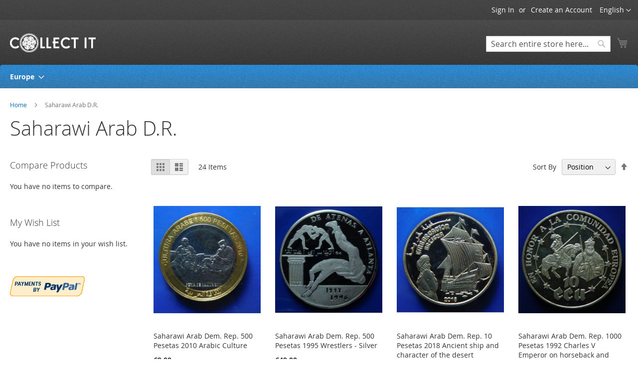

--- FILE ---
content_type: text/html; charset=UTF-8
request_url: https://www.collectitcoins.com/africa/sao-tome-and-principe.html
body_size: 16587
content:
<!doctype html>
<html lang="en">
    <head >
        <script>
    var LOCALE = 'en\u002DUS';
    var BASE_URL = 'https\u003A\u002F\u002Fwww.collectitcoins.com\u002F';
    var require = {
        'baseUrl': 'https\u003A\u002F\u002Fwww.collectitcoins.com\u002Fstatic\u002Fversion1722563477\u002Ffrontend\u002FStigmi\u002Ftheme\u002Fen_US'
    };</script>        <meta charset="utf-8"/>
<meta name="title" content="Saharawi Arab D.R."/>
<meta name="keywords" content="Collect, Coins"/>
<meta name="robots" content="INDEX,FOLLOW"/>
<meta name="viewport" content="width=device-width, initial-scale=1.0, maximum-scale=1.0, user-scalable=no"/>
<meta name="format-detection" content="telephone=no"/>
<title>Saharawi Arab D.R.</title>
<link  rel="stylesheet" type="text/css"  media="all" href="https://www.collectitcoins.com/static/version1722563477/frontend/Stigmi/theme/en_US/mage/calendar.css" />
<link  rel="stylesheet" type="text/css"  media="all" href="https://www.collectitcoins.com/static/version1722563477/frontend/Stigmi/theme/en_US/css/styles-m.css" />
<link  rel="stylesheet" type="text/css"  media="screen and (min-width: 768px)" href="https://www.collectitcoins.com/static/version1722563477/frontend/Stigmi/theme/en_US/css/styles-l.css" />
<link  rel="stylesheet" type="text/css"  media="print" href="https://www.collectitcoins.com/static/version1722563477/frontend/Stigmi/theme/en_US/css/print.css" />
<link  rel="icon" type="image/x-icon" href="https://www.collectitcoins.com/static/version1722563477/frontend/Stigmi/theme/en_US/Magento_Theme/favicon.ico" />
<link  rel="shortcut icon" type="image/x-icon" href="https://www.collectitcoins.com/static/version1722563477/frontend/Stigmi/theme/en_US/Magento_Theme/favicon.ico" />
<script  type="text/javascript"  src="https://www.collectitcoins.com/static/version1722563477/frontend/Stigmi/theme/en_US/requirejs/require.js"></script>
<script  type="text/javascript"  src="https://www.collectitcoins.com/static/version1722563477/frontend/Stigmi/theme/en_US/mage/requirejs/mixins.js"></script>
<script  type="text/javascript"  src="https://www.collectitcoins.com/static/version1722563477/frontend/Stigmi/theme/en_US/requirejs-config.js"></script>
<link rel="preload" as="font" crossorigin="anonymous" href="https://www.collectitcoins.com/static/version1722563477/frontend/Stigmi/theme/en_US/fonts/opensans/light/opensans-300.woff2" />
<link rel="preload" as="font" crossorigin="anonymous" href="https://www.collectitcoins.com/static/version1722563477/frontend/Stigmi/theme/en_US/fonts/opensans/regular/opensans-400.woff2" />
<link rel="preload" as="font" crossorigin="anonymous" href="https://www.collectitcoins.com/static/version1722563477/frontend/Stigmi/theme/en_US/fonts/opensans/semibold/opensans-600.woff2" />
<link rel="preload" as="font" crossorigin="anonymous" href="https://www.collectitcoins.com/static/version1722563477/frontend/Stigmi/theme/en_US/fonts/opensans/bold/opensans-700.woff2" />
<link rel="preload" as="font" crossorigin="anonymous" href="https://www.collectitcoins.com/static/version1722563477/frontend/Stigmi/theme/en_US/fonts/Luma-Icons.woff2" />
<link  rel="canonical" href="https://www.collectitcoins.com/africa/sao-tome-and-principe.html" />

<!-- Google Code for Aankopen Conversion Page -->
<script type="text/javascript">
/* <![CDATA[ */
var google_conversion_id = 944902178;
var google_conversion_language = "en";
var google_conversion_format = "3";
var google_conversion_color = "ffffff";
var google_conversion_label = "AA-NCMqPtmAQoqDIwgM";
var google_remarketing_only = false;
/* ]]> */
</script>
<script type="text/javascript" 
src="//www.googleadservices.com/pagead/conversion.js">
</script>
<noscript>
<div style="display:inline;">
<img height="1" width="1" style="border-style:none;" alt="" 
src="//www.googleadservices.com/pagead/conversion/944902178/?label=AA-NCMqPtmAQoqDIwgM&amp;guid=ON&amp;script=0"/>
</div>
</noscript>        <!-- BEGIN GOOGLE ANALYTICS CODE -->
<script type="text/x-magento-init">
{
    "*": {
        "Magento_GoogleAnalytics/js/google-analytics": {
            "isCookieRestrictionModeEnabled": 0,
            "currentWebsite": 1,
            "cookieName": "user_allowed_save_cookie",
            "ordersTrackingData": [],
            "pageTrackingData": {"optPageUrl":"","isAnonymizedIpActive":false,"accountId":"UA-22643883-15"}        }
    }
}
</script>
<!-- END GOOGLE ANALYTICS CODE -->
    <script type="text/x-magento-init">
        {
            "*": {
                "Magento_PageCache/js/form-key-provider": {
                    "isPaginationCacheEnabled":
                        0                }
            }
        }
    </script>
    </head>
    <body data-container="body"
          data-mage-init='{"loaderAjax": {}, "loader": { "icon": "https://www.collectitcoins.com/static/version1722563477/frontend/Stigmi/theme/en_US/images/loader-2.gif"}}'
        id="html-body" class="page-products categorypath-africa-sao-tome-and-principe category-sao-tome-and-principe catalog-category-view page-layout-2columns-left">
        
<script type="text/x-magento-init">
    {
        "*": {
            "Magento_PageBuilder/js/widget-initializer": {
                "config": {"[data-content-type=\"slider\"][data-appearance=\"default\"]":{"Magento_PageBuilder\/js\/content-type\/slider\/appearance\/default\/widget":false},"[data-content-type=\"map\"]":{"Magento_PageBuilder\/js\/content-type\/map\/appearance\/default\/widget":false},"[data-content-type=\"row\"]":{"Magento_PageBuilder\/js\/content-type\/row\/appearance\/default\/widget":false},"[data-content-type=\"tabs\"]":{"Magento_PageBuilder\/js\/content-type\/tabs\/appearance\/default\/widget":false},"[data-content-type=\"slide\"]":{"Magento_PageBuilder\/js\/content-type\/slide\/appearance\/default\/widget":{"buttonSelector":".pagebuilder-slide-button","showOverlay":"hover","dataRole":"slide"}},"[data-content-type=\"banner\"]":{"Magento_PageBuilder\/js\/content-type\/banner\/appearance\/default\/widget":{"buttonSelector":".pagebuilder-banner-button","showOverlay":"hover","dataRole":"banner"}},"[data-content-type=\"buttons\"]":{"Magento_PageBuilder\/js\/content-type\/buttons\/appearance\/inline\/widget":false},"[data-content-type=\"products\"][data-appearance=\"carousel\"]":{"Magento_PageBuilder\/js\/content-type\/products\/appearance\/carousel\/widget":false}},
                "breakpoints": {"desktop":{"label":"Desktop","stage":true,"default":true,"class":"desktop-switcher","icon":"Magento_PageBuilder::css\/images\/switcher\/switcher-desktop.svg","conditions":{"min-width":"1024px"},"options":{"products":{"default":{"slidesToShow":"5"}}}},"tablet":{"conditions":{"max-width":"1024px","min-width":"768px"},"options":{"products":{"default":{"slidesToShow":"4"},"continuous":{"slidesToShow":"3"}}}},"mobile":{"label":"Mobile","stage":true,"class":"mobile-switcher","icon":"Magento_PageBuilder::css\/images\/switcher\/switcher-mobile.svg","media":"only screen and (max-width: 768px)","conditions":{"max-width":"768px","min-width":"640px"},"options":{"products":{"default":{"slidesToShow":"3"}}}},"mobile-small":{"conditions":{"max-width":"640px"},"options":{"products":{"default":{"slidesToShow":"2"},"continuous":{"slidesToShow":"1"}}}}}            }
        }
    }
</script>

<div class="cookie-status-message" id="cookie-status">
    The store will not work correctly when cookies are disabled.</div>
<script type="text&#x2F;javascript">document.querySelector("#cookie-status").style.display = "none";</script>
<script type="text/x-magento-init">
    {
        "*": {
            "cookieStatus": {}
        }
    }
</script>

<script type="text/x-magento-init">
    {
        "*": {
            "mage/cookies": {
                "expires": null,
                "path": "\u002F",
                "domain": ".www.collectitcoins.com",
                "secure": true,
                "lifetime": "3600000"
            }
        }
    }
</script>
    <noscript>
        <div class="message global noscript">
            <div class="content">
                <p>
                    <strong>JavaScript seems to be disabled in your browser.</strong>
                    <span>
                        For the best experience on our site, be sure to turn on Javascript in your browser.                    </span>
                </p>
            </div>
        </div>
    </noscript>

<script>
    window.cookiesConfig = window.cookiesConfig || {};
    window.cookiesConfig.secure = true;
</script><script>    require.config({
        map: {
            '*': {
                wysiwygAdapter: 'mage/adminhtml/wysiwyg/tiny_mce/tinymce5Adapter'
            }
        }
    });</script><script>
    require.config({
        paths: {
            googleMaps: 'https\u003A\u002F\u002Fmaps.googleapis.com\u002Fmaps\u002Fapi\u002Fjs\u003Fv\u003D3\u0026key\u003D'
        },
        config: {
            'Magento_PageBuilder/js/utils/map': {
                style: ''
            },
            'Magento_PageBuilder/js/content-type/map/preview': {
                apiKey: '',
                apiKeyErrorMessage: 'You\u0020must\u0020provide\u0020a\u0020valid\u0020\u003Ca\u0020href\u003D\u0027https\u003A\u002F\u002Fwww.collectitcoins.com\u002Fadminhtml\u002Fsystem_config\u002Fedit\u002Fsection\u002Fcms\u002F\u0023cms_pagebuilder\u0027\u0020target\u003D\u0027_blank\u0027\u003EGoogle\u0020Maps\u0020API\u0020key\u003C\u002Fa\u003E\u0020to\u0020use\u0020a\u0020map.'
            },
            'Magento_PageBuilder/js/form/element/map': {
                apiKey: '',
                apiKeyErrorMessage: 'You\u0020must\u0020provide\u0020a\u0020valid\u0020\u003Ca\u0020href\u003D\u0027https\u003A\u002F\u002Fwww.collectitcoins.com\u002Fadminhtml\u002Fsystem_config\u002Fedit\u002Fsection\u002Fcms\u002F\u0023cms_pagebuilder\u0027\u0020target\u003D\u0027_blank\u0027\u003EGoogle\u0020Maps\u0020API\u0020key\u003C\u002Fa\u003E\u0020to\u0020use\u0020a\u0020map.'
            },
        }
    });
</script>

<script>
    require.config({
        shim: {
            'Magento_PageBuilder/js/utils/map': {
                deps: ['googleMaps']
            }
        }
    });
</script>
<div class="page-wrapper"><header class="page-header"><div class="panel wrapper"><div class="panel header"><a class="action skip contentarea"
   href="#contentarea">
    <span>
        Skip to Content    </span>
</a>
        <div class="switcher language switcher-language" data-ui-id="language-switcher" id="switcher-language">
        <strong class="label switcher-label"><span>Language</span></strong>
        <div class="actions dropdown options switcher-options">
            <div class="action toggle switcher-trigger"
                 id="switcher-language-trigger"
                 data-mage-init='{"dropdown":{}}'
                 data-toggle="dropdown"
                 data-trigger-keypress-button="true">
                <strong class="view-default">
                    <span>English</span>
                </strong>
            </div>
            <ul class="dropdown switcher-dropdown"
                data-target="dropdown">
                                                                                                <li class="view-french switcher-option">
                            <a href="https://www.collectitcoins.com/stores/store/redirect/___store/french/___from_store/default/uenc/aHR0cHM6Ly93d3cuY29sbGVjdGl0Y29pbnMuY29tL2FmcmljYS9zYW8tdG9tZS1hbmQtcHJpbmNpcGUuaHRtbD9fX19zdG9yZT1mcmVuY2g~/">
                                French                            </a>
                        </li>
                                                                                <li class="view-spanish switcher-option">
                            <a href="https://www.collectitcoins.com/stores/store/redirect/___store/spanish/___from_store/default/uenc/aHR0cHM6Ly93d3cuY29sbGVjdGl0Y29pbnMuY29tL2FmcmljYS9zYW8tdG9tZS1hbmQtcHJpbmNpcGUuaHRtbD9fX19zdG9yZT1zcGFuaXNo/">
                                Spanish                            </a>
                        </li>
                                                                                <li class="view-dutch switcher-option">
                            <a href="https://www.collectitcoins.com/stores/store/redirect/___store/dutch/___from_store/default/uenc/aHR0cHM6Ly93d3cuY29sbGVjdGl0Y29pbnMuY29tL2FmcmljYS9zYW8tdG9tZS1hbmQtcHJpbmNpcGUuaHRtbD9fX19zdG9yZT1kdXRjaA~~/">
                                Dutch                            </a>
                        </li>
                                                                                <li class="view-german switcher-option">
                            <a href="https://www.collectitcoins.com/stores/store/redirect/___store/german/___from_store/default/uenc/aHR0cHM6Ly93d3cuY29sbGVjdGl0Y29pbnMuY29tL2FmcmljYS9zYW8tdG9tZS1hbmQtcHJpbmNpcGUuaHRtbD9fX19zdG9yZT1nZXJtYW4~/">
                                German                            </a>
                        </li>
                                                                                <li class="view-italian switcher-option">
                            <a href="https://www.collectitcoins.com/stores/store/redirect/___store/italian/___from_store/default/uenc/aHR0cHM6Ly93d3cuY29sbGVjdGl0Y29pbnMuY29tL2FmcmljYS9zYW8tdG9tZS1hbmQtcHJpbmNpcGUuaHRtbD9fX19zdG9yZT1pdGFsaWFu/">
                                Italian                            </a>
                        </li>
                                                </ul>
        </div>
    </div>
<ul class="header links">    <script type="text/x-magento-init">
    {
        "*": {
            "Magento_Ui/js/core/app": {
                "components": {
                    "customer": {
                        "component": "Magento_Customer/js/view/customer"
                    }
                }
            }
        }
    }
    </script>
<li class="link authorization-link" data-label="or">
    <a href="https://www.collectitcoins.com/customer/account/login/referer/aHR0cHM6Ly93d3cuY29sbGVjdGl0Y29pbnMuY29tL2FmcmljYS9zYW8tdG9tZS1hbmQtcHJpbmNpcGUuaHRtbA~~/"        >Sign In</a>
</li>
<li><a href="https://www.collectitcoins.com/customer/account/create/" id="idAYvTQ64h" >Create an Account</a></li></ul></div></div><div class="header content"><span data-action="toggle-nav" class="action nav-toggle"><span>Toggle Nav</span></span>
<a
    class="logo"
    href="https://www.collectitcoins.com/"
    title="Collect&#x20;It"
    aria-label="store logo">
    <img src="https://www.collectitcoins.com/static/version1722563477/frontend/Stigmi/theme/en_US/images/logo.png"
         title="Collect&#x20;It"
         alt="Collect&#x20;It"
            width="172"            height="85"    />
</a>

<div data-block="minicart" class="minicart-wrapper">
    <a class="action showcart" href="https://www.collectitcoins.com/checkout/cart/"
       data-bind="scope: 'minicart_content'">
        <span class="text">My Cart</span>
        <span class="counter qty empty"
              data-bind="css: { empty: !!getCartParam('summary_count') == false && !isLoading() },
               blockLoader: isLoading">
            <span class="counter-number">
                <!-- ko if: getCartParam('summary_count') -->
                <!-- ko text: getCartParam('summary_count').toLocaleString(window.LOCALE) --><!-- /ko -->
                <!-- /ko -->
            </span>
            <span class="counter-label">
            <!-- ko if: getCartParam('summary_count') -->
                <!-- ko text: getCartParam('summary_count').toLocaleString(window.LOCALE) --><!-- /ko -->
                <!-- ko i18n: 'items' --><!-- /ko -->
            <!-- /ko -->
            </span>
        </span>
    </a>
            <div class="block block-minicart"
             data-role="dropdownDialog"
             data-mage-init='{"dropdownDialog":{
                "appendTo":"[data-block=minicart]",
                "triggerTarget":".showcart",
                "timeout": "2000",
                "closeOnMouseLeave": false,
                "closeOnEscape": true,
                "triggerClass":"active",
                "parentClass":"active",
                "buttons":[]}}'>
            <div id="minicart-content-wrapper" data-bind="scope: 'minicart_content'">
                <!-- ko template: getTemplate() --><!-- /ko -->
            </div>
                    </div>
        <script>window.checkout = {"shoppingCartUrl":"https:\/\/www.collectitcoins.com\/checkout\/cart\/","checkoutUrl":"https:\/\/www.collectitcoins.com\/checkout\/","updateItemQtyUrl":"https:\/\/www.collectitcoins.com\/checkout\/sidebar\/updateItemQty\/","removeItemUrl":"https:\/\/www.collectitcoins.com\/checkout\/sidebar\/removeItem\/","imageTemplate":"Magento_Catalog\/product\/image_with_borders","baseUrl":"https:\/\/www.collectitcoins.com\/","minicartMaxItemsVisible":3,"websiteId":"1","maxItemsToDisplay":10,"storeId":"1","storeGroupId":"1","customerLoginUrl":"https:\/\/www.collectitcoins.com\/customer\/account\/login\/referer\/aHR0cHM6Ly93d3cuY29sbGVjdGl0Y29pbnMuY29tL2FmcmljYS9zYW8tdG9tZS1hbmQtcHJpbmNpcGUuaHRtbA~~\/","isRedirectRequired":false,"autocomplete":"off","captcha":{"user_login":{"isCaseSensitive":false,"imageHeight":50,"imageSrc":"","refreshUrl":"https:\/\/www.collectitcoins.com\/captcha\/refresh\/","isRequired":false,"timestamp":1767769907}}}</script>    <script type="text/x-magento-init">
    {
        "[data-block='minicart']": {
            "Magento_Ui/js/core/app": {"components":{"minicart_content":{"children":{"subtotal.container":{"children":{"subtotal":{"children":{"subtotal.totals":{"config":{"display_cart_subtotal_incl_tax":1,"display_cart_subtotal_excl_tax":0,"template":"Magento_Tax\/checkout\/minicart\/subtotal\/totals"},"children":{"subtotal.totals.msrp":{"component":"Magento_Msrp\/js\/view\/checkout\/minicart\/subtotal\/totals","config":{"displayArea":"minicart-subtotal-hidden","template":"Magento_Msrp\/checkout\/minicart\/subtotal\/totals"}}},"component":"Magento_Tax\/js\/view\/checkout\/minicart\/subtotal\/totals"}},"component":"uiComponent","config":{"template":"Magento_Checkout\/minicart\/subtotal"}}},"component":"uiComponent","config":{"displayArea":"subtotalContainer"}},"item.renderer":{"component":"Magento_Checkout\/js\/view\/cart-item-renderer","config":{"displayArea":"defaultRenderer","template":"Magento_Checkout\/minicart\/item\/default"},"children":{"item.image":{"component":"Magento_Catalog\/js\/view\/image","config":{"template":"Magento_Catalog\/product\/image","displayArea":"itemImage"}},"checkout.cart.item.price.sidebar":{"component":"uiComponent","config":{"template":"Magento_Checkout\/minicart\/item\/price","displayArea":"priceSidebar"}}}},"extra_info":{"component":"uiComponent","config":{"displayArea":"extraInfo"}},"promotion":{"component":"uiComponent","config":{"displayArea":"promotion"}}},"config":{"itemRenderer":{"default":"defaultRenderer","simple":"defaultRenderer","virtual":"defaultRenderer"},"template":"Magento_Checkout\/minicart\/content"},"component":"Magento_Checkout\/js\/view\/minicart"}},"types":[]}        },
        "*": {
            "Magento_Ui/js/block-loader": "https\u003A\u002F\u002Fwww.collectitcoins.com\u002Fstatic\u002Fversion1722563477\u002Ffrontend\u002FStigmi\u002Ftheme\u002Fen_US\u002Fimages\u002Floader\u002D1.gif"
        }
    }
    </script>
</div>
<div class="block block-search">
    <div class="block block-title"><strong>Search</strong></div>
    <div class="block block-content">
        <form class="form minisearch" id="search_mini_form"
              action="https://www.collectitcoins.com/catalogsearch/result/" method="get">
                        <div class="field search">
                <label class="label" for="search" data-role="minisearch-label">
                    <span>Search</span>
                </label>
                <div class="control">
                    <input id="search"
                           data-mage-init='{
                            "quickSearch": {
                                "formSelector": "#search_mini_form",
                                "url": "https://www.collectitcoins.com/search/ajax/suggest/",
                                "destinationSelector": "#search_autocomplete",
                                "minSearchLength": "3"
                            }
                        }'
                           type="text"
                           name="q"
                           value=""
                           placeholder="Search&#x20;entire&#x20;store&#x20;here..."
                           class="input-text"
                           maxlength="128"
                           role="combobox"
                           aria-haspopup="false"
                           aria-autocomplete="both"
                           autocomplete="off"
                           aria-expanded="false"/>
                    <div id="search_autocomplete" class="search-autocomplete"></div>
                    <div class="nested">
    <a class="action advanced" href="https://www.collectitcoins.com/catalogsearch/advanced/" data-action="advanced-search">
        Advanced Search    </a>
</div>
                </div>
            </div>
            <div class="actions">
                <button type="submit"
                        title="Search"
                        class="action search"
                        aria-label="Search"
                >
                    <span>Search</span>
                </button>
            </div>
        </form>
    </div>
</div>
<ul class="compare wrapper"><li class="item link compare" data-bind="scope: 'compareProducts'" data-role="compare-products-link">
    <a class="action compare no-display" title="Compare&#x20;Products"
       data-bind="attr: {'href': compareProducts().listUrl}, css: {'no-display': !compareProducts().count}"
    >
        Compare Products        <span class="counter qty" data-bind="text: compareProducts().countCaption"></span>
    </a>
</li>
<script type="text/x-magento-init">
{"[data-role=compare-products-link]": {"Magento_Ui/js/core/app": {"components":{"compareProducts":{"component":"Magento_Catalog\/js\/view\/compare-products"}}}}}
</script>
</ul></div></header>    <div class="sections nav-sections">
                <div class="section-items nav-sections-items"
             data-mage-init='{"tabs":{"openedState":"active"}}'>
                                            <div class="section-item-title nav-sections-item-title"
                     data-role="collapsible">
                    <a class="nav-sections-item-switch"
                       data-toggle="switch" href="#store.menu">
                        Menu                    </a>
                </div>
                <div class="section-item-content nav-sections-item-content"
                     id="store.menu"
                     data-role="content">
                    
<nav class="navigation" data-action="navigation">
    <ul data-mage-init='{"menu":{"responsive":true, "expanded":true, "position":{"my":"left top","at":"left bottom"}}}'>
        <li  class="level0 nav-1 category-item first last level-top parent"><a href="https://www.collectitcoins.com/europe.html"  class="level-top" ><span>Europe</span></a><ul class="level0 submenu"><li  class="level1 nav-1-1 category-item first"><a href="https://www.collectitcoins.com/europe/albania.html" ><span>Albania</span></a></li><li  class="level1 nav-1-2 category-item"><a href="https://www.collectitcoins.com/europe/armenia.html" ><span>Alderney</span></a></li><li  class="level1 nav-1-3 category-item"><a href="https://www.collectitcoins.com/europe/andorra.html" ><span>Andorra</span></a></li><li  class="level1 nav-1-4 category-item parent"><a href="https://www.collectitcoins.com/europe/austria.html" ><span>Austria</span></a><ul class="level1 submenu"><li  class="level2 nav-1-4-1 category-item first parent"><a href="https://www.collectitcoins.com/europe/austria/austria.html" ><span>Austria</span></a><ul class="level2 submenu"><li  class="level3 nav-1-4-1-1 category-item first last"><a href="https://www.collectitcoins.com/europe/austria/austria/commemorative.html" ><span>Commemorative</span></a></li></ul></li><li  class="level2 nav-1-4-2 category-item last"><a href="https://www.collectitcoins.com/europe/austria/modern-austria.html" ><span>European Currency </span></a></li></ul></li><li  class="level1 nav-1-5 category-item parent"><a href="https://www.collectitcoins.com/europe/azerbaijan.html" ><span>Azores</span></a><ul class="level1 submenu"><li  class="level2 nav-1-5-1 category-item first last"><a href="https://www.collectitcoins.com/europe/azerbaijan/commemorative.html" ><span>Commemorative</span></a></li></ul></li><li  class="level1 nav-1-6 category-item"><a href="https://www.collectitcoins.com/europe/belarus.html" ><span>Belarus</span></a></li><li  class="level1 nav-1-7 category-item"><a href="https://www.collectitcoins.com/europe/belgium.html" ><span>Belgium</span></a></li><li  class="level1 nav-1-8 category-item"><a href="https://www.collectitcoins.com/europe/bosnia-herzegovina.html" ><span>Bosnia - Herzegovina</span></a></li><li  class="level1 nav-1-9 category-item"><a href="https://www.collectitcoins.com/europe/bulgaria.html" ><span>Bulgaria</span></a></li><li  class="level1 nav-1-10 category-item"><a href="https://www.collectitcoins.com/europe/croatia.html" ><span>Croatia</span></a></li><li  class="level1 nav-1-11 category-item"><a href="https://www.collectitcoins.com/europe/cyprus.html" ><span>Cyprus</span></a></li><li  class="level1 nav-1-12 category-item"><a href="https://www.collectitcoins.com/europe/czech-republic.html" ><span>Czech Republic</span></a></li><li  class="level1 nav-1-13 category-item"><a href="https://www.collectitcoins.com/europe/czechoslovakia.html" ><span>Czechoslovakia</span></a></li><li  class="level1 nav-1-14 category-item"><a href="https://www.collectitcoins.com/europe/denmark.html" ><span>Denmark</span></a></li><li  class="level1 nav-1-15 category-item"><a href="https://www.collectitcoins.com/europe/estonia.html" ><span>Estonia</span></a></li><li  class="level1 nav-1-16 category-item"><a href="https://www.collectitcoins.com/europe/finland.html" ><span>Finland</span></a></li><li  class="level1 nav-1-17 category-item"><a href="https://www.collectitcoins.com/europe/france.html" ><span>France</span></a></li><li  class="level1 nav-1-18 category-item"><a href="https://www.collectitcoins.com/europe/france-old.html" ><span>France Old</span></a></li><li  class="level1 nav-1-19 category-item parent"><a href="https://www.collectitcoins.com/europe/germany.html" ><span>Germany</span></a><ul class="level1 submenu"><li  class="level2 nav-1-19-1 category-item first parent"><a href="https://www.collectitcoins.com/europe/germany/democratic.html" ><span>Democratic</span></a><ul class="level2 submenu"><li  class="level3 nav-1-19-1-1 category-item first last"><a href="https://www.collectitcoins.com/europe/germany/democratic/simple-ddr.html" ><span>Simple-DDR</span></a></li></ul></li><li  class="level2 nav-1-19-2 category-item parent"><a href="https://www.collectitcoins.com/europe/germany/federal.html" ><span>Federal</span></a><ul class="level2 submenu"><li  class="level3 nav-1-19-2-1 category-item first last"><a href="https://www.collectitcoins.com/europe/germany/federal/simple-brd.html" ><span>Simple-BRD</span></a></li></ul></li><li  class="level2 nav-1-19-3 category-item"><a href="https://www.collectitcoins.com/europe/germany/germany-eu.html" ><span>European Currency </span></a></li><li  class="level2 nav-1-19-4 category-item last"><a href="https://www.collectitcoins.com/europe/germany/others.html" ><span>Others</span></a></li></ul></li><li  class="level1 nav-1-20 category-item parent"><a href="https://www.collectitcoins.com/europe/germany-old.html" ><span>Germany - Old</span></a><ul class="level1 submenu"><li  class="level2 nav-1-20-1 category-item first"><a href="https://www.collectitcoins.com/europe/germany-old/third-reich.html" ><span>Third Reich</span></a></li><li  class="level2 nav-1-20-2 category-item"><a href="https://www.collectitcoins.com/europe/germany-old/weimar.html" ><span>Weimar</span></a></li><li  class="level2 nav-1-20-3 category-item last"><a href="https://www.collectitcoins.com/europe/germany-old/empire.html" ><span>Empire</span></a></li></ul></li><li  class="level1 nav-1-21 category-item parent"><a href="https://www.collectitcoins.com/europe/greece.html" ><span>Greece</span></a><ul class="level1 submenu"><li  class="level2 nav-1-21-1 category-item first last"><a href="https://www.collectitcoins.com/europe/greece/ionian-islands.html" ><span>Ionian Islands.</span></a></li></ul></li><li  class="level1 nav-1-22 category-item last"><a href="https://www.collectitcoins.com/europe/guernsey.html" ><span>Guernsey</span></a></li></ul></li>            </ul>
</nav>
<script>
    let menus = document.getElementsByClassName("level0 submenu");
    for (const menu of menus) {
        menu.style.display = 'none';
    }
</script>                </div>
                                            <div class="section-item-title nav-sections-item-title"
                     data-role="collapsible">
                    <a class="nav-sections-item-switch"
                       data-toggle="switch" href="#store.links">
                        Account                    </a>
                </div>
                <div class="section-item-content nav-sections-item-content"
                     id="store.links"
                     data-role="content">
                    <!-- Account links -->                </div>
                                            <div class="section-item-title nav-sections-item-title"
                     data-role="collapsible">
                    <a class="nav-sections-item-switch"
                       data-toggle="switch" href="#store.settings">
                        Settings                    </a>
                </div>
                <div class="section-item-content nav-sections-item-content"
                     id="store.settings"
                     data-role="content">
                            <div class="switcher language switcher-language" data-ui-id="language-switcher" id="switcher-language-nav">
        <strong class="label switcher-label"><span>Language</span></strong>
        <div class="actions dropdown options switcher-options">
            <div class="action toggle switcher-trigger"
                 id="switcher-language-trigger-nav"
                 data-mage-init='{"dropdown":{}}'
                 data-toggle="dropdown"
                 data-trigger-keypress-button="true">
                <strong class="view-default">
                    <span>English</span>
                </strong>
            </div>
            <ul class="dropdown switcher-dropdown"
                data-target="dropdown">
                                                                                                <li class="view-french switcher-option">
                            <a href="https://www.collectitcoins.com/stores/store/redirect/___store/french/___from_store/default/uenc/aHR0cHM6Ly93d3cuY29sbGVjdGl0Y29pbnMuY29tL2FmcmljYS9zYW8tdG9tZS1hbmQtcHJpbmNpcGUuaHRtbD9fX19zdG9yZT1mcmVuY2g~/">
                                French                            </a>
                        </li>
                                                                                <li class="view-spanish switcher-option">
                            <a href="https://www.collectitcoins.com/stores/store/redirect/___store/spanish/___from_store/default/uenc/aHR0cHM6Ly93d3cuY29sbGVjdGl0Y29pbnMuY29tL2FmcmljYS9zYW8tdG9tZS1hbmQtcHJpbmNpcGUuaHRtbD9fX19zdG9yZT1zcGFuaXNo/">
                                Spanish                            </a>
                        </li>
                                                                                <li class="view-dutch switcher-option">
                            <a href="https://www.collectitcoins.com/stores/store/redirect/___store/dutch/___from_store/default/uenc/aHR0cHM6Ly93d3cuY29sbGVjdGl0Y29pbnMuY29tL2FmcmljYS9zYW8tdG9tZS1hbmQtcHJpbmNpcGUuaHRtbD9fX19zdG9yZT1kdXRjaA~~/">
                                Dutch                            </a>
                        </li>
                                                                                <li class="view-german switcher-option">
                            <a href="https://www.collectitcoins.com/stores/store/redirect/___store/german/___from_store/default/uenc/aHR0cHM6Ly93d3cuY29sbGVjdGl0Y29pbnMuY29tL2FmcmljYS9zYW8tdG9tZS1hbmQtcHJpbmNpcGUuaHRtbD9fX19zdG9yZT1nZXJtYW4~/">
                                German                            </a>
                        </li>
                                                                                <li class="view-italian switcher-option">
                            <a href="https://www.collectitcoins.com/stores/store/redirect/___store/italian/___from_store/default/uenc/aHR0cHM6Ly93d3cuY29sbGVjdGl0Y29pbnMuY29tL2FmcmljYS9zYW8tdG9tZS1hbmQtcHJpbmNpcGUuaHRtbD9fX19zdG9yZT1pdGFsaWFu/">
                                Italian                            </a>
                        </li>
                                                </ul>
        </div>
    </div>
                </div>
                    </div>
    </div>
<div class="breadcrumbs">
    <ul class="items">
                    <li class="item home">
                            <a href="https://www.collectitcoins.com/"
                   title="Go to Home Page">
                    Home                </a>
                        </li>
                    <li class="item category129">
                            <strong>Saharawi Arab D.R.</strong>
                        </li>
            </ul>
</div>
<main id="maincontent" class="page-main"><a id="contentarea" tabindex="-1"></a>
<div class="page-title-wrapper">
    <h1 class="page-title"
         id="page-title-heading"                     aria-labelledby="page-title-heading&#x20;toolbar-amount"
        >
        <span class="base" data-ui-id="page-title-wrapper" >Saharawi Arab D.R.</span>    </h1>
    </div>
<div class="page messages"><div data-placeholder="messages"></div>
<div data-bind="scope: 'messages'">
    <!-- ko if: cookieMessages && cookieMessages.length > 0 -->
    <div aria-atomic="true" role="alert" data-bind="foreach: { data: cookieMessages, as: 'message' }" class="messages">
        <div data-bind="attr: {
            class: 'message-' + message.type + ' ' + message.type + ' message',
            'data-ui-id': 'message-' + message.type
        }">
            <div data-bind="html: $parent.prepareMessageForHtml(message.text)"></div>
        </div>
    </div>
    <!-- /ko -->

    <!-- ko if: messages().messages && messages().messages.length > 0 -->
    <div aria-atomic="true" role="alert" class="messages" data-bind="foreach: {
        data: messages().messages, as: 'message'
    }">
        <div data-bind="attr: {
            class: 'message-' + message.type + ' ' + message.type + ' message',
            'data-ui-id': 'message-' + message.type
        }">
            <div data-bind="html: $parent.prepareMessageForHtml(message.text)"></div>
        </div>
    </div>
    <!-- /ko -->
</div>
<script type="text/x-magento-init">
    {
        "*": {
            "Magento_Ui/js/core/app": {
                "components": {
                        "messages": {
                            "component": "Magento_Theme/js/view/messages"
                        }
                    }
                }
            }
    }
</script>
</div><div class="columns"><div class="column main"><input name="form_key" type="hidden" value="nFhM2vp0fYQDdoSK" /><div id="authenticationPopup" data-bind="scope:'authenticationPopup', style: {display: 'none'}">
        <script>window.authenticationPopup = {"autocomplete":"off","customerRegisterUrl":"https:\/\/www.collectitcoins.com\/customer\/account\/create\/","customerForgotPasswordUrl":"https:\/\/www.collectitcoins.com\/customer\/account\/forgotpassword\/","baseUrl":"https:\/\/www.collectitcoins.com\/","customerLoginUrl":"https:\/\/www.collectitcoins.com\/customer\/ajax\/login\/"}</script>    <!-- ko template: getTemplate() --><!-- /ko -->
        <script type="text/x-magento-init">
        {
            "#authenticationPopup": {
                "Magento_Ui/js/core/app": {"components":{"authenticationPopup":{"component":"Magento_Customer\/js\/view\/authentication-popup","children":{"messages":{"component":"Magento_Ui\/js\/view\/messages","displayArea":"messages"},"captcha":{"component":"Magento_Captcha\/js\/view\/checkout\/loginCaptcha","displayArea":"additional-login-form-fields","formId":"user_login","configSource":"checkout"}}}}}            },
            "*": {
                "Magento_Ui/js/block-loader": "https\u003A\u002F\u002Fwww.collectitcoins.com\u002Fstatic\u002Fversion1722563477\u002Ffrontend\u002FStigmi\u002Ftheme\u002Fen_US\u002Fimages\u002Floader\u002D1.gif"
                            }
        }
    </script>
</div>
<script type="text/x-magento-init">
    {
        "*": {
            "Magento_Customer/js/section-config": {
                "sections": {"stores\/store\/switch":["*"],"stores\/store\/switchrequest":["*"],"directory\/currency\/switch":["*"],"*":["messages"],"customer\/account\/logout":["*","recently_viewed_product","recently_compared_product","persistent"],"customer\/account\/loginpost":["*"],"customer\/account\/createpost":["*"],"customer\/account\/editpost":["*"],"customer\/ajax\/login":["checkout-data","cart","captcha"],"catalog\/product_compare\/add":["compare-products"],"catalog\/product_compare\/remove":["compare-products"],"catalog\/product_compare\/clear":["compare-products"],"sales\/guest\/reorder":["cart"],"sales\/order\/reorder":["cart"],"checkout\/cart\/add":["cart","directory-data"],"checkout\/cart\/delete":["cart"],"checkout\/cart\/updatepost":["cart"],"checkout\/cart\/updateitemoptions":["cart"],"checkout\/cart\/couponpost":["cart"],"checkout\/cart\/estimatepost":["cart"],"checkout\/cart\/estimateupdatepost":["cart"],"checkout\/onepage\/saveorder":["cart","checkout-data","last-ordered-items"],"checkout\/sidebar\/removeitem":["cart"],"checkout\/sidebar\/updateitemqty":["cart"],"rest\/*\/v1\/carts\/*\/payment-information":["cart","last-ordered-items","captcha","instant-purchase"],"rest\/*\/v1\/guest-carts\/*\/payment-information":["cart","captcha"],"rest\/*\/v1\/guest-carts\/*\/selected-payment-method":["cart","checkout-data"],"rest\/*\/v1\/carts\/*\/selected-payment-method":["cart","checkout-data","instant-purchase"],"customer\/address\/*":["instant-purchase"],"customer\/account\/*":["instant-purchase"],"vault\/cards\/deleteaction":["instant-purchase"],"multishipping\/checkout\/overviewpost":["cart"],"paypal\/express\/placeorder":["cart","checkout-data"],"paypal\/payflowexpress\/placeorder":["cart","checkout-data"],"paypal\/express\/onauthorization":["cart","checkout-data"],"persistent\/index\/unsetcookie":["persistent"],"review\/product\/post":["review"],"wishlist\/index\/add":["wishlist"],"wishlist\/index\/remove":["wishlist"],"wishlist\/index\/updateitemoptions":["wishlist"],"wishlist\/index\/update":["wishlist"],"wishlist\/index\/cart":["wishlist","cart"],"wishlist\/index\/fromcart":["wishlist","cart"],"wishlist\/index\/allcart":["wishlist","cart"],"wishlist\/shared\/allcart":["wishlist","cart"],"wishlist\/shared\/cart":["cart"]},
                "clientSideSections": ["checkout-data","cart-data"],
                "baseUrls": ["https:\/\/www.collectitcoins.com\/"],
                "sectionNames": ["messages","customer","compare-products","last-ordered-items","cart","directory-data","captcha","instant-purchase","loggedAsCustomer","persistent","review","wishlist","recently_viewed_product","recently_compared_product","product_data_storage","paypal-billing-agreement"]            }
        }
    }
</script>
<script type="text/x-magento-init">
    {
        "*": {
            "Magento_Customer/js/customer-data": {
                "sectionLoadUrl": "https\u003A\u002F\u002Fwww.collectitcoins.com\u002Fcustomer\u002Fsection\u002Fload\u002F",
                "expirableSectionLifetime": 60,
                "expirableSectionNames": ["cart","persistent"],
                "cookieLifeTime": "3600000",
                "updateSessionUrl": "https\u003A\u002F\u002Fwww.collectitcoins.com\u002Fcustomer\u002Faccount\u002FupdateSession\u002F"
            }
        }
    }
</script>
<script type="text/x-magento-init">
    {
        "*": {
            "Magento_Customer/js/invalidation-processor": {
                "invalidationRules": {
                    "website-rule": {
                        "Magento_Customer/js/invalidation-rules/website-rule": {
                            "scopeConfig": {
                                "websiteId": "1"
                            }
                        }
                    }
                }
            }
        }
    }
</script>
<script type="text/x-magento-init">
    {
        "body": {
            "pageCache": {"url":"https:\/\/www.collectitcoins.com\/page_cache\/block\/render\/id\/129\/","handles":["default","catalog_category_view","catalog_category_view_type_default","catalog_category_view_type_default_without_children","catalog_category_view_displaymode_products","catalog_category_view_id_129"],"originalRequest":{"route":"catalog","controller":"category","action":"view","uri":"\/africa\/sao-tome-and-principe.html"},"versionCookieName":"private_content_version"}        }
    }
</script>
                <div class="toolbar toolbar-products" data-mage-init='{"productListToolbarForm":{"mode":"product_list_mode","direction":"product_list_dir","order":"product_list_order","limit":"product_list_limit","modeDefault":"grid","directionDefault":"asc","orderDefault":"position","limitDefault":360,"url":"https:\/\/www.collectitcoins.com\/africa\/sao-tome-and-principe.html","formKey":"nFhM2vp0fYQDdoSK","post":false}}'>
                                        <div class="modes">
                            <strong class="modes-label" id="modes-label">View as</strong>
                                                <strong title="Grid"
                            class="modes-mode active mode-grid"
                            data-value="grid">
                        <span>Grid</span>
                    </strong>
                                                                <a class="modes-mode mode-list"
                       title="List"
                       href="#"
                       data-role="mode-switcher"
                       data-value="list"
                       id="mode-list"
                       aria-labelledby="modes-label mode-list">
                        <span>List</span>
                    </a>
                                        </div>
                        <p class="toolbar-amount" id="toolbar-amount">
            <span class="toolbar-number">24</span> Items    </p>
                            <div class="toolbar-sorter sorter">
    <label class="sorter-label" for="sorter">Sort By</label>
    <select id="sorter" data-role="sorter" class="sorter-options">
                    <option value="position"
                                    selected="selected"
                                >
                Position            </option>
                    <option value="name"
                                >
                Name            </option>
                    <option value="sku"
                                >
                SKU            </option>
                    <option value="price"
                                >
                Price            </option>
                    <option value="created_at"
                                >
                Created At            </option>
            </select>
            <a title="Set&#x20;Descending&#x20;Direction"
           href="#"
           class="action sorter-action sort-asc"
           data-role="direction-switcher"
           data-value="desc">
            <span>Set Descending Direction</span>
        </a>
    </div>
                        </div>
    <script type="text/x-magento-init">
    {
        "body": {
            "addToWishlist": {"productType":["simple","virtual","bundle","downloadable","grouped","configurable"]}        }
    }
</script>
        <div class="products wrapper grid products-grid">
        <ol class="products list items product-items">
                                    <li class="item product product-item">
                <div class="product-item-info"
                     id="product-item-info_71702"
                     data-container="product-grid">
                                                            <a href="https://www.collectitcoins.com/saharawi-arab-dem-rep-500-pesetas-2010-arabic-culture.html"
                       class="product photo product-item-photo"
                       tabindex="-1">
                        <span class="product-image-container product-image-container-71702">
    <span class="product-image-wrapper">
        <img class="product-image-photo"
                        src="https://www.collectitcoins.com/media/catalog/product/cache/6ee943623d09300586526162fe91b39e/6/1/61_3.jpg"
            loading="lazy"
            width="240"
            height="300"
            alt="Saharawi&#x20;Arab&#x20;Dem.&#x20;Rep.&#x20;&#x09;500&#x20;Pesetas&#x09;2010&#x09;&#x20;Arabic&#x20;Culture"/></span>
</span>
<style>.product-image-container-71702 {
    width: 240px;
}
.product-image-container-71702 span.product-image-wrapper {
    padding-bottom: 125%;
}</style><script type="text&#x2F;javascript">prodImageContainers = document.querySelectorAll(".product-image-container-71702");
for (var i = 0; i < prodImageContainers.length; i++) {
    prodImageContainers[i].style.width = "240px";
}
prodImageContainersWrappers = document.querySelectorAll(
    ".product-image-container-71702  span.product-image-wrapper"
);
for (var i = 0; i < prodImageContainersWrappers.length; i++) {
    prodImageContainersWrappers[i].style.paddingBottom = "125%";
}</script>                    </a>
                    <div class="product details product-item-details">
                                                <strong class="product name product-item-name">
                            <a class="product-item-link"
                               href="https://www.collectitcoins.com/saharawi-arab-dem-rep-500-pesetas-2010-arabic-culture.html">
                                Saharawi Arab Dem. Rep. 	500 Pesetas	2010	 Arabic Culture                            </a>
                        </strong>
                                                <div class="price-box price-final_price" data-role="priceBox" data-product-id="71702" data-price-box="product-id-71702">
    

<span class="price-container price-final_price&#x20;tax&#x20;weee"
        >
        <span  id="product-price-71702"                data-price-amount="9"
        data-price-type="finalPrice"
        class="price-wrapper "
    ><span class="price">€9.00</span></span>
        </span>

</div>
                        
                        <div class="product-item-inner">
                            <div class="product actions product-item-actions">
                                <div class="actions-primary">
                                                                                                                    <form data-role="tocart-form"
                                              data-product-sku="eh0061ad"
                                              action="https://www.collectitcoins.com/checkout/cart/add/uenc/aHR0cHM6Ly93d3cuY29sbGVjdGl0Y29pbnMuY29tL2FmcmljYS9zYW8tdG9tZS1hbmQtcHJpbmNpcGUuaHRtbA~~/product/71702/"
                                              data-mage-init='{"catalogAddToCart": {}}'
                                              method="post">
                                                                                                                                    <input type="hidden"
                                                   name="product"
                                                   value="71702">
                                            <input type="hidden"
                                                   name="uenc"
                                                   value="[base64]~~">
                                            <input name="form_key" type="hidden" value="nFhM2vp0fYQDdoSK" />                                            <button type="submit"
                                                    title="Add&#x20;to&#x20;Cart"
                                                    class="action tocart primary"
                                                    disabled>
                                                <span>Add to Cart</span>
                                            </button>
                                        </form>
                                                                    </div>
                                                                <div data-role="add-to-links" class="actions-secondary">
                                                                                <a href="#"
       class="action towishlist"
       title="Add&#x20;to&#x20;Wish&#x20;List"
       aria-label="Add&#x20;to&#x20;Wish&#x20;List"
       data-post='{"action":"https:\/\/www.collectitcoins.com\/wishlist\/index\/add\/","data":{"product":71702,"uenc":"aHR0cHM6Ly93d3cuY29sbGVjdGl0Y29pbnMuY29tL2FmcmljYS9zYW8tdG9tZS1hbmQtcHJpbmNpcGUuaHRtbA~~"}}'
       data-action="add-to-wishlist"
       role="button">
        <span>Add to Wish List</span>
    </a>
<a href="#"
   class="action tocompare"
   title="Add to Compare"
   aria-label="Add to Compare"
   data-post='{"action":"https:\/\/www.collectitcoins.com\/catalog\/product_compare\/add\/","data":{"product":"71702","uenc":"aHR0cHM6Ly93d3cuY29sbGVjdGl0Y29pbnMuY29tL2FmcmljYS9zYW8tdG9tZS1hbmQtcHJpbmNpcGUuaHRtbA~~"}}'
   role="button">
    <span>Add to Compare</span>
</a>
                                                                    </div>
                                                            </div>
                                                    </div>
                    </div>
                </div>
                            </li>
                        <li class="item product product-item">
                <div class="product-item-info"
                     id="product-item-info_71703"
                     data-container="product-grid">
                                                            <a href="https://www.collectitcoins.com/saharawi-arab-dem-rep-500-pesetas-1995-wrestlers-silver.html"
                       class="product photo product-item-photo"
                       tabindex="-1">
                        <span class="product-image-container product-image-container-71703">
    <span class="product-image-wrapper">
        <img class="product-image-photo"
                        src="https://www.collectitcoins.com/media/catalog/product/cache/6ee943623d09300586526162fe91b39e/3/0/30_1.jpg"
            loading="lazy"
            width="240"
            height="300"
            alt="Saharawi&#x20;Arab&#x20;Dem.&#x20;Rep.&#x20;&#x09;500&#x20;Pesetas&#x09;1995&#x09;&#x20;Wrestlers&#x20;-&#x20;Silver"/></span>
</span>
<style>.product-image-container-71703 {
    width: 240px;
}
.product-image-container-71703 span.product-image-wrapper {
    padding-bottom: 125%;
}</style><script type="text&#x2F;javascript">prodImageContainers = document.querySelectorAll(".product-image-container-71703");
for (var i = 0; i < prodImageContainers.length; i++) {
    prodImageContainers[i].style.width = "240px";
}
prodImageContainersWrappers = document.querySelectorAll(
    ".product-image-container-71703  span.product-image-wrapper"
);
for (var i = 0; i < prodImageContainersWrappers.length; i++) {
    prodImageContainersWrappers[i].style.paddingBottom = "125%";
}</script>                    </a>
                    <div class="product details product-item-details">
                                                <strong class="product name product-item-name">
                            <a class="product-item-link"
                               href="https://www.collectitcoins.com/saharawi-arab-dem-rep-500-pesetas-1995-wrestlers-silver.html">
                                Saharawi Arab Dem. Rep. 	500 Pesetas	1995	 Wrestlers - Silver                            </a>
                        </strong>
                                                <div class="price-box price-final_price" data-role="priceBox" data-product-id="71703" data-price-box="product-id-71703">
    

<span class="price-container price-final_price&#x20;tax&#x20;weee"
        >
        <span  id="product-price-71703"                data-price-amount="49"
        data-price-type="finalPrice"
        class="price-wrapper "
    ><span class="price">€49.00</span></span>
        </span>

</div>
                        
                        <div class="product-item-inner">
                            <div class="product actions product-item-actions">
                                <div class="actions-primary">
                                                                                                                    <form data-role="tocart-form"
                                              data-product-sku="eh0030ad"
                                              action="https://www.collectitcoins.com/checkout/cart/add/uenc/aHR0cHM6Ly93d3cuY29sbGVjdGl0Y29pbnMuY29tL2FmcmljYS9zYW8tdG9tZS1hbmQtcHJpbmNpcGUuaHRtbA~~/product/71703/"
                                              data-mage-init='{"catalogAddToCart": {}}'
                                              method="post">
                                                                                                                                    <input type="hidden"
                                                   name="product"
                                                   value="71703">
                                            <input type="hidden"
                                                   name="uenc"
                                                   value="[base64]~~">
                                            <input name="form_key" type="hidden" value="nFhM2vp0fYQDdoSK" />                                            <button type="submit"
                                                    title="Add&#x20;to&#x20;Cart"
                                                    class="action tocart primary"
                                                    disabled>
                                                <span>Add to Cart</span>
                                            </button>
                                        </form>
                                                                    </div>
                                                                <div data-role="add-to-links" class="actions-secondary">
                                                                                <a href="#"
       class="action towishlist"
       title="Add&#x20;to&#x20;Wish&#x20;List"
       aria-label="Add&#x20;to&#x20;Wish&#x20;List"
       data-post='{"action":"https:\/\/www.collectitcoins.com\/wishlist\/index\/add\/","data":{"product":71703,"uenc":"aHR0cHM6Ly93d3cuY29sbGVjdGl0Y29pbnMuY29tL2FmcmljYS9zYW8tdG9tZS1hbmQtcHJpbmNpcGUuaHRtbA~~"}}'
       data-action="add-to-wishlist"
       role="button">
        <span>Add to Wish List</span>
    </a>
<a href="#"
   class="action tocompare"
   title="Add to Compare"
   aria-label="Add to Compare"
   data-post='{"action":"https:\/\/www.collectitcoins.com\/catalog\/product_compare\/add\/","data":{"product":"71703","uenc":"aHR0cHM6Ly93d3cuY29sbGVjdGl0Y29pbnMuY29tL2FmcmljYS9zYW8tdG9tZS1hbmQtcHJpbmNpcGUuaHRtbA~~"}}'
   role="button">
    <span>Add to Compare</span>
</a>
                                                                    </div>
                                                            </div>
                                                    </div>
                    </div>
                </div>
                            </li>
                        <li class="item product product-item">
                <div class="product-item-info"
                     id="product-item-info_71705"
                     data-container="product-grid">
                                                            <a href="https://www.collectitcoins.com/saharawi-arab-dem-rep-10-pesetas-2018-ancient-ship-and-character-of-the-desert.html"
                       class="product photo product-item-photo"
                       tabindex="-1">
                        <span class="product-image-container product-image-container-71705">
    <span class="product-image-wrapper">
        <img class="product-image-photo"
                        src="https://www.collectitcoins.com/media/catalog/product/cache/6ee943623d09300586526162fe91b39e/6/2/62_6_3.jpg"
            loading="lazy"
            width="240"
            height="300"
            alt="Saharawi&#x20;Arab&#x20;Dem.&#x20;Rep.&#x20;&#x09;10&#x20;Pesetas&#x09;2018&#x09;&#x20;Ancient&#x20;ship&#x20;and&#x20;character&#x20;of&#x20;the&#x20;desert"/></span>
</span>
<style>.product-image-container-71705 {
    width: 240px;
}
.product-image-container-71705 span.product-image-wrapper {
    padding-bottom: 125%;
}</style><script type="text&#x2F;javascript">prodImageContainers = document.querySelectorAll(".product-image-container-71705");
for (var i = 0; i < prodImageContainers.length; i++) {
    prodImageContainers[i].style.width = "240px";
}
prodImageContainersWrappers = document.querySelectorAll(
    ".product-image-container-71705  span.product-image-wrapper"
);
for (var i = 0; i < prodImageContainersWrappers.length; i++) {
    prodImageContainersWrappers[i].style.paddingBottom = "125%";
}</script>                    </a>
                    <div class="product details product-item-details">
                                                <strong class="product name product-item-name">
                            <a class="product-item-link"
                               href="https://www.collectitcoins.com/saharawi-arab-dem-rep-10-pesetas-2018-ancient-ship-and-character-of-the-desert.html">
                                Saharawi Arab Dem. Rep. 	10 Pesetas	2018	 Ancient ship and character of the desert                            </a>
                        </strong>
                                                <div class="price-box price-final_price" data-role="priceBox" data-product-id="71705" data-price-box="product-id-71705">
    

<span class="price-container price-final_price&#x20;tax&#x20;weee"
        >
        <span  id="product-price-71705"                data-price-amount="18.5"
        data-price-type="finalPrice"
        class="price-wrapper "
    ><span class="price">€18.50</span></span>
        </span>

</div>
                        
                        <div class="product-item-inner">
                            <div class="product actions product-item-actions">
                                <div class="actions-primary">
                                                                                                                    <form data-role="tocart-form"
                                              data-product-sku="eh0062ad"
                                              action="https://www.collectitcoins.com/checkout/cart/add/uenc/aHR0cHM6Ly93d3cuY29sbGVjdGl0Y29pbnMuY29tL2FmcmljYS9zYW8tdG9tZS1hbmQtcHJpbmNpcGUuaHRtbA~~/product/71705/"
                                              data-mage-init='{"catalogAddToCart": {}}'
                                              method="post">
                                                                                                                                    <input type="hidden"
                                                   name="product"
                                                   value="71705">
                                            <input type="hidden"
                                                   name="uenc"
                                                   value="[base64]~~">
                                            <input name="form_key" type="hidden" value="nFhM2vp0fYQDdoSK" />                                            <button type="submit"
                                                    title="Add&#x20;to&#x20;Cart"
                                                    class="action tocart primary"
                                                    disabled>
                                                <span>Add to Cart</span>
                                            </button>
                                        </form>
                                                                    </div>
                                                                <div data-role="add-to-links" class="actions-secondary">
                                                                                <a href="#"
       class="action towishlist"
       title="Add&#x20;to&#x20;Wish&#x20;List"
       aria-label="Add&#x20;to&#x20;Wish&#x20;List"
       data-post='{"action":"https:\/\/www.collectitcoins.com\/wishlist\/index\/add\/","data":{"product":71705,"uenc":"aHR0cHM6Ly93d3cuY29sbGVjdGl0Y29pbnMuY29tL2FmcmljYS9zYW8tdG9tZS1hbmQtcHJpbmNpcGUuaHRtbA~~"}}'
       data-action="add-to-wishlist"
       role="button">
        <span>Add to Wish List</span>
    </a>
<a href="#"
   class="action tocompare"
   title="Add to Compare"
   aria-label="Add to Compare"
   data-post='{"action":"https:\/\/www.collectitcoins.com\/catalog\/product_compare\/add\/","data":{"product":"71705","uenc":"aHR0cHM6Ly93d3cuY29sbGVjdGl0Y29pbnMuY29tL2FmcmljYS9zYW8tdG9tZS1hbmQtcHJpbmNpcGUuaHRtbA~~"}}'
   role="button">
    <span>Add to Compare</span>
</a>
                                                                    </div>
                                                            </div>
                                                    </div>
                    </div>
                </div>
                            </li>
                        <li class="item product product-item">
                <div class="product-item-info"
                     id="product-item-info_71704"
                     data-container="product-grid">
                                                            <a href="https://www.collectitcoins.com/saharawi-arab-dem-rep-1000-pesetas-1992-charles-v-emperor-on-horseback-and-charlemagne.html"
                       class="product photo product-item-photo"
                       tabindex="-1">
                        <span class="product-image-container product-image-container-71704">
    <span class="product-image-wrapper">
        <img class="product-image-photo"
                        src="https://www.collectitcoins.com/media/catalog/product/cache/6ee943623d09300586526162fe91b39e/5/3/53_2_2.jpg"
            loading="lazy"
            width="240"
            height="300"
            alt="Saharawi&#x20;Arab&#x20;Dem.&#x20;Rep.&#x20;&#x09;1000&#x20;Pesetas&#x20;1992&#x20;&#x20;Charles&#x20;V&#x20;Emperor&#x20;on&#x20;horseback&#x20;and&#x20;Charlemagne&#x20;-&#x20;Silver"/></span>
</span>
<style>.product-image-container-71704 {
    width: 240px;
}
.product-image-container-71704 span.product-image-wrapper {
    padding-bottom: 125%;
}</style><script type="text&#x2F;javascript">prodImageContainers = document.querySelectorAll(".product-image-container-71704");
for (var i = 0; i < prodImageContainers.length; i++) {
    prodImageContainers[i].style.width = "240px";
}
prodImageContainersWrappers = document.querySelectorAll(
    ".product-image-container-71704  span.product-image-wrapper"
);
for (var i = 0; i < prodImageContainersWrappers.length; i++) {
    prodImageContainersWrappers[i].style.paddingBottom = "125%";
}</script>                    </a>
                    <div class="product details product-item-details">
                                                <strong class="product name product-item-name">
                            <a class="product-item-link"
                               href="https://www.collectitcoins.com/saharawi-arab-dem-rep-1000-pesetas-1992-charles-v-emperor-on-horseback-and-charlemagne.html">
                                Saharawi Arab Dem. Rep. 	1000 Pesetas 1992  Charles V Emperor on horseback and Charlemagne - Silver                            </a>
                        </strong>
                                                <div class="price-box price-final_price" data-role="priceBox" data-product-id="71704" data-price-box="product-id-71704">
    

<span class="price-container price-final_price&#x20;tax&#x20;weee"
        >
        <span  id="product-price-71704"                data-price-amount="69"
        data-price-type="finalPrice"
        class="price-wrapper "
    ><span class="price">€69.00</span></span>
        </span>

</div>
                        
                        <div class="product-item-inner">
                            <div class="product actions product-item-actions">
                                <div class="actions-primary">
                                                                                                                    <form data-role="tocart-form"
                                              data-product-sku="eh0053"
                                              action="https://www.collectitcoins.com/checkout/cart/add/uenc/aHR0cHM6Ly93d3cuY29sbGVjdGl0Y29pbnMuY29tL2FmcmljYS9zYW8tdG9tZS1hbmQtcHJpbmNpcGUuaHRtbA~~/product/71704/"
                                              data-mage-init='{"catalogAddToCart": {}}'
                                              method="post">
                                                                                                                                    <input type="hidden"
                                                   name="product"
                                                   value="71704">
                                            <input type="hidden"
                                                   name="uenc"
                                                   value="[base64]~~">
                                            <input name="form_key" type="hidden" value="nFhM2vp0fYQDdoSK" />                                            <button type="submit"
                                                    title="Add&#x20;to&#x20;Cart"
                                                    class="action tocart primary"
                                                    disabled>
                                                <span>Add to Cart</span>
                                            </button>
                                        </form>
                                                                    </div>
                                                                <div data-role="add-to-links" class="actions-secondary">
                                                                                <a href="#"
       class="action towishlist"
       title="Add&#x20;to&#x20;Wish&#x20;List"
       aria-label="Add&#x20;to&#x20;Wish&#x20;List"
       data-post='{"action":"https:\/\/www.collectitcoins.com\/wishlist\/index\/add\/","data":{"product":71704,"uenc":"aHR0cHM6Ly93d3cuY29sbGVjdGl0Y29pbnMuY29tL2FmcmljYS9zYW8tdG9tZS1hbmQtcHJpbmNpcGUuaHRtbA~~"}}'
       data-action="add-to-wishlist"
       role="button">
        <span>Add to Wish List</span>
    </a>
<a href="#"
   class="action tocompare"
   title="Add to Compare"
   aria-label="Add to Compare"
   data-post='{"action":"https:\/\/www.collectitcoins.com\/catalog\/product_compare\/add\/","data":{"product":"71704","uenc":"aHR0cHM6Ly93d3cuY29sbGVjdGl0Y29pbnMuY29tL2FmcmljYS9zYW8tdG9tZS1hbmQtcHJpbmNpcGUuaHRtbA~~"}}'
   role="button">
    <span>Add to Compare</span>
</a>
                                                                    </div>
                                                            </div>
                                                    </div>
                    </div>
                </div>
                            </li>
                        <li class="item product product-item">
                <div class="product-item-info"
                     id="product-item-info_29718"
                     data-container="product-grid">
                                                            <a href="https://www.collectitcoins.com/catalog/product/view/id/29718/s/saharawi-arab-dem-rep-1000-pesetas-1996-km-44/category/129/"
                       class="product photo product-item-photo"
                       tabindex="-1">
                        <span class="product-image-container product-image-container-29718">
    <span class="product-image-wrapper">
        <img class="product-image-photo"
                        src="https://www.collectitcoins.com/media/catalog/product/cache/6ee943623d09300586526162fe91b39e/3/9/39_71.jpg"
            loading="lazy"
            width="240"
            height="300"
            alt="Saharawi&#x20;Arab&#x20;Dem.&#x20;Rep.&#x20;&#x09;1000&#x20;Pesetas&#x09;1996&#x09;&#x20;Thor&#x20;Heyerdahl&#x20;&#x28;large&#x20;coin&#x29;&#x20;Silver&#x20;&#x2F;&#x20;Proof"/></span>
</span>
<style>.product-image-container-29718 {
    width: 240px;
}
.product-image-container-29718 span.product-image-wrapper {
    padding-bottom: 125%;
}</style><script type="text&#x2F;javascript">prodImageContainers = document.querySelectorAll(".product-image-container-29718");
for (var i = 0; i < prodImageContainers.length; i++) {
    prodImageContainers[i].style.width = "240px";
}
prodImageContainersWrappers = document.querySelectorAll(
    ".product-image-container-29718  span.product-image-wrapper"
);
for (var i = 0; i < prodImageContainersWrappers.length; i++) {
    prodImageContainersWrappers[i].style.paddingBottom = "125%";
}</script>                    </a>
                    <div class="product details product-item-details">
                                                <strong class="product name product-item-name">
                            <a class="product-item-link"
                               href="https://www.collectitcoins.com/catalog/product/view/id/29718/s/saharawi-arab-dem-rep-1000-pesetas-1996-km-44/category/129/">
                                Saharawi Arab Dem. Rep. 	1000 Pesetas	1996	 Thor Heyerdahl (large coin) Silver / Proof                            </a>
                        </strong>
                                                <div class="price-box price-final_price" data-role="priceBox" data-product-id="29718" data-price-box="product-id-29718">
    

<span class="price-container price-final_price&#x20;tax&#x20;weee"
        >
        <span  id="product-price-29718"                data-price-amount="75"
        data-price-type="finalPrice"
        class="price-wrapper "
    ><span class="price">€75.00</span></span>
        </span>

</div>
                        
                        <div class="product-item-inner">
                            <div class="product actions product-item-actions">
                                <div class="actions-primary">
                                                                                                                    <form data-role="tocart-form"
                                              data-product-sku="eh0039"
                                              action="https://www.collectitcoins.com/checkout/cart/add/uenc/aHR0cHM6Ly93d3cuY29sbGVjdGl0Y29pbnMuY29tL2FmcmljYS9zYW8tdG9tZS1hbmQtcHJpbmNpcGUuaHRtbA~~/product/29718/"
                                              data-mage-init='{"catalogAddToCart": {}}'
                                              method="post">
                                                                                                                                    <input type="hidden"
                                                   name="product"
                                                   value="29718">
                                            <input type="hidden"
                                                   name="uenc"
                                                   value="[base64]~~">
                                            <input name="form_key" type="hidden" value="nFhM2vp0fYQDdoSK" />                                            <button type="submit"
                                                    title="Add&#x20;to&#x20;Cart"
                                                    class="action tocart primary"
                                                    disabled>
                                                <span>Add to Cart</span>
                                            </button>
                                        </form>
                                                                    </div>
                                                                <div data-role="add-to-links" class="actions-secondary">
                                                                                <a href="#"
       class="action towishlist"
       title="Add&#x20;to&#x20;Wish&#x20;List"
       aria-label="Add&#x20;to&#x20;Wish&#x20;List"
       data-post='{"action":"https:\/\/www.collectitcoins.com\/wishlist\/index\/add\/","data":{"product":29718,"uenc":"aHR0cHM6Ly93d3cuY29sbGVjdGl0Y29pbnMuY29tL2FmcmljYS9zYW8tdG9tZS1hbmQtcHJpbmNpcGUuaHRtbA~~"}}'
       data-action="add-to-wishlist"
       role="button">
        <span>Add to Wish List</span>
    </a>
<a href="#"
   class="action tocompare"
   title="Add to Compare"
   aria-label="Add to Compare"
   data-post='{"action":"https:\/\/www.collectitcoins.com\/catalog\/product_compare\/add\/","data":{"product":"29718","uenc":"aHR0cHM6Ly93d3cuY29sbGVjdGl0Y29pbnMuY29tL2FmcmljYS9zYW8tdG9tZS1hbmQtcHJpbmNpcGUuaHRtbA~~"}}'
   role="button">
    <span>Add to Compare</span>
</a>
                                                                    </div>
                                                            </div>
                                                    </div>
                    </div>
                </div>
                            </li>
                        <li class="item product product-item">
                <div class="product-item-info"
                     id="product-item-info_29720"
                     data-container="product-grid">
                                                            <a href="https://www.collectitcoins.com/catalog/product/view/id/29720/s/saharawi-arab-dem-rep-100-pesetas-1995-km-23/category/129/"
                       class="product photo product-item-photo"
                       tabindex="-1">
                        <span class="product-image-container product-image-container-29720">
    <span class="product-image-wrapper">
        <img class="product-image-photo"
                        src="https://www.collectitcoins.com/media/catalog/product/cache/6ee943623d09300586526162fe91b39e/1/5/15_1_35.jpg"
            loading="lazy"
            width="240"
            height="300"
            alt="Saharawi&#x20;Arab&#x20;Dem.&#x20;Rep.&#x20;&#x09;100&#x20;Pesetas&#x09;1995&#x09;&#x20;WWll&#x20;British&#x20;Spitfire&#x20;MK&#x20;ll"/></span>
</span>
<style>.product-image-container-29720 {
    width: 240px;
}
.product-image-container-29720 span.product-image-wrapper {
    padding-bottom: 125%;
}</style><script type="text&#x2F;javascript">prodImageContainers = document.querySelectorAll(".product-image-container-29720");
for (var i = 0; i < prodImageContainers.length; i++) {
    prodImageContainers[i].style.width = "240px";
}
prodImageContainersWrappers = document.querySelectorAll(
    ".product-image-container-29720  span.product-image-wrapper"
);
for (var i = 0; i < prodImageContainersWrappers.length; i++) {
    prodImageContainersWrappers[i].style.paddingBottom = "125%";
}</script>                    </a>
                    <div class="product details product-item-details">
                                                <strong class="product name product-item-name">
                            <a class="product-item-link"
                               href="https://www.collectitcoins.com/catalog/product/view/id/29720/s/saharawi-arab-dem-rep-100-pesetas-1995-km-23/category/129/">
                                Saharawi Arab Dem. Rep. 	100 Pesetas	1995	 WWll British Spitfire MK ll                            </a>
                        </strong>
                                                <div class="price-box price-final_price" data-role="priceBox" data-product-id="29720" data-price-box="product-id-29720">
    

<span class="price-container price-final_price&#x20;tax&#x20;weee"
        >
        <span  id="product-price-29720"                data-price-amount="17"
        data-price-type="finalPrice"
        class="price-wrapper "
    ><span class="price">€17.00</span></span>
        </span>

</div>
                        
                        <div class="product-item-inner">
                            <div class="product actions product-item-actions">
                                <div class="actions-primary">
                                                                                                                    <form data-role="tocart-form"
                                              data-product-sku="eh0015ad"
                                              action="https://www.collectitcoins.com/checkout/cart/add/uenc/aHR0cHM6Ly93d3cuY29sbGVjdGl0Y29pbnMuY29tL2FmcmljYS9zYW8tdG9tZS1hbmQtcHJpbmNpcGUuaHRtbA~~/product/29720/"
                                              data-mage-init='{"catalogAddToCart": {}}'
                                              method="post">
                                                                                                                                    <input type="hidden"
                                                   name="product"
                                                   value="29720">
                                            <input type="hidden"
                                                   name="uenc"
                                                   value="[base64]~~">
                                            <input name="form_key" type="hidden" value="nFhM2vp0fYQDdoSK" />                                            <button type="submit"
                                                    title="Add&#x20;to&#x20;Cart"
                                                    class="action tocart primary"
                                                    disabled>
                                                <span>Add to Cart</span>
                                            </button>
                                        </form>
                                                                    </div>
                                                                <div data-role="add-to-links" class="actions-secondary">
                                                                                <a href="#"
       class="action towishlist"
       title="Add&#x20;to&#x20;Wish&#x20;List"
       aria-label="Add&#x20;to&#x20;Wish&#x20;List"
       data-post='{"action":"https:\/\/www.collectitcoins.com\/wishlist\/index\/add\/","data":{"product":29720,"uenc":"aHR0cHM6Ly93d3cuY29sbGVjdGl0Y29pbnMuY29tL2FmcmljYS9zYW8tdG9tZS1hbmQtcHJpbmNpcGUuaHRtbA~~"}}'
       data-action="add-to-wishlist"
       role="button">
        <span>Add to Wish List</span>
    </a>
<a href="#"
   class="action tocompare"
   title="Add to Compare"
   aria-label="Add to Compare"
   data-post='{"action":"https:\/\/www.collectitcoins.com\/catalog\/product_compare\/add\/","data":{"product":"29720","uenc":"aHR0cHM6Ly93d3cuY29sbGVjdGl0Y29pbnMuY29tL2FmcmljYS9zYW8tdG9tZS1hbmQtcHJpbmNpcGUuaHRtbA~~"}}'
   role="button">
    <span>Add to Compare</span>
</a>
                                                                    </div>
                                                            </div>
                                                    </div>
                    </div>
                </div>
                            </li>
                        <li class="item product product-item">
                <div class="product-item-info"
                     id="product-item-info_29725"
                     data-container="product-grid">
                                                            <a href="https://www.collectitcoins.com/catalog/product/view/id/29725/s/saharawi-arab-dem-rep-1000-pesetas-1997-km-new/category/129/"
                       class="product photo product-item-photo"
                       tabindex="-1">
                        <span class="product-image-container product-image-container-29725">
    <span class="product-image-wrapper">
        <img class="product-image-photo"
                        src="https://www.collectitcoins.com/media/catalog/product/cache/6ee943623d09300586526162fe91b39e/5/8/58_79.jpg"
            loading="lazy"
            width="240"
            height="300"
            alt="Saharawi&#x20;Arab&#x20;Dem.&#x20;Rep.&#x20;&#x09;1000&#x20;Pesetas&#x09;1997&#x09;&#x20;Ferdinand&#x20;Graf&#x20;Von&#x20;Zeppelin&#x20;-&#x20;Silver&#x20;&#x2F;&#x20;Proof"/></span>
</span>
<style>.product-image-container-29725 {
    width: 240px;
}
.product-image-container-29725 span.product-image-wrapper {
    padding-bottom: 125%;
}</style><script type="text&#x2F;javascript">prodImageContainers = document.querySelectorAll(".product-image-container-29725");
for (var i = 0; i < prodImageContainers.length; i++) {
    prodImageContainers[i].style.width = "240px";
}
prodImageContainersWrappers = document.querySelectorAll(
    ".product-image-container-29725  span.product-image-wrapper"
);
for (var i = 0; i < prodImageContainersWrappers.length; i++) {
    prodImageContainersWrappers[i].style.paddingBottom = "125%";
}</script>                    </a>
                    <div class="product details product-item-details">
                                                <strong class="product name product-item-name">
                            <a class="product-item-link"
                               href="https://www.collectitcoins.com/catalog/product/view/id/29725/s/saharawi-arab-dem-rep-1000-pesetas-1997-km-new/category/129/">
                                Saharawi Arab Dem. Rep. 	1000 Pesetas	1997	 Ferdinand Graf Von Zeppelin - Silver / Proof                            </a>
                        </strong>
                                                <div class="price-box price-final_price" data-role="priceBox" data-product-id="29725" data-price-box="product-id-29725">
    

<span class="price-container price-final_price&#x20;tax&#x20;weee"
        >
        <span  id="product-price-29725"                data-price-amount="59"
        data-price-type="finalPrice"
        class="price-wrapper "
    ><span class="price">€59.00</span></span>
        </span>

</div>
                        
                        <div class="product-item-inner">
                            <div class="product actions product-item-actions">
                                <div class="actions-primary">
                                                                                                                    <form data-role="tocart-form"
                                              data-product-sku="eh0058ad"
                                              action="https://www.collectitcoins.com/checkout/cart/add/uenc/aHR0cHM6Ly93d3cuY29sbGVjdGl0Y29pbnMuY29tL2FmcmljYS9zYW8tdG9tZS1hbmQtcHJpbmNpcGUuaHRtbA~~/product/29725/"
                                              data-mage-init='{"catalogAddToCart": {}}'
                                              method="post">
                                                                                                                                    <input type="hidden"
                                                   name="product"
                                                   value="29725">
                                            <input type="hidden"
                                                   name="uenc"
                                                   value="[base64]~~">
                                            <input name="form_key" type="hidden" value="nFhM2vp0fYQDdoSK" />                                            <button type="submit"
                                                    title="Add&#x20;to&#x20;Cart"
                                                    class="action tocart primary"
                                                    disabled>
                                                <span>Add to Cart</span>
                                            </button>
                                        </form>
                                                                    </div>
                                                                <div data-role="add-to-links" class="actions-secondary">
                                                                                <a href="#"
       class="action towishlist"
       title="Add&#x20;to&#x20;Wish&#x20;List"
       aria-label="Add&#x20;to&#x20;Wish&#x20;List"
       data-post='{"action":"https:\/\/www.collectitcoins.com\/wishlist\/index\/add\/","data":{"product":29725,"uenc":"aHR0cHM6Ly93d3cuY29sbGVjdGl0Y29pbnMuY29tL2FmcmljYS9zYW8tdG9tZS1hbmQtcHJpbmNpcGUuaHRtbA~~"}}'
       data-action="add-to-wishlist"
       role="button">
        <span>Add to Wish List</span>
    </a>
<a href="#"
   class="action tocompare"
   title="Add to Compare"
   aria-label="Add to Compare"
   data-post='{"action":"https:\/\/www.collectitcoins.com\/catalog\/product_compare\/add\/","data":{"product":"29725","uenc":"aHR0cHM6Ly93d3cuY29sbGVjdGl0Y29pbnMuY29tL2FmcmljYS9zYW8tdG9tZS1hbmQtcHJpbmNpcGUuaHRtbA~~"}}'
   role="button">
    <span>Add to Compare</span>
</a>
                                                                    </div>
                                                            </div>
                                                    </div>
                    </div>
                </div>
                            </li>
                        <li class="item product product-item">
                <div class="product-item-info"
                     id="product-item-info_42292"
                     data-container="product-grid">
                                                            <a href="https://www.collectitcoins.com/catalog/product/view/id/42292/s/saharawi-arab-dem-rep-500-pesetas-1996-km-29-cheetah-silver/category/129/"
                       class="product photo product-item-photo"
                       tabindex="-1">
                        <span class="product-image-container product-image-container-42292">
    <span class="product-image-wrapper">
        <img class="product-image-photo"
                        src="https://www.collectitcoins.com/media/catalog/product/cache/6ee943623d09300586526162fe91b39e/3/3/33_72.jpg"
            loading="lazy"
            width="240"
            height="300"
            alt="Saharawi&#x20;Arab&#x20;Dem.&#x20;Rep.&#x20;&#x09;500&#x20;Pesetas&#x09;1996&#x09;&#x20;Cheetah&#x20;-&#x20;Silver"/></span>
</span>
<style>.product-image-container-42292 {
    width: 240px;
}
.product-image-container-42292 span.product-image-wrapper {
    padding-bottom: 125%;
}</style><script type="text&#x2F;javascript">prodImageContainers = document.querySelectorAll(".product-image-container-42292");
for (var i = 0; i < prodImageContainers.length; i++) {
    prodImageContainers[i].style.width = "240px";
}
prodImageContainersWrappers = document.querySelectorAll(
    ".product-image-container-42292  span.product-image-wrapper"
);
for (var i = 0; i < prodImageContainersWrappers.length; i++) {
    prodImageContainersWrappers[i].style.paddingBottom = "125%";
}</script>                    </a>
                    <div class="product details product-item-details">
                                                <strong class="product name product-item-name">
                            <a class="product-item-link"
                               href="https://www.collectitcoins.com/catalog/product/view/id/42292/s/saharawi-arab-dem-rep-500-pesetas-1996-km-29-cheetah-silver/category/129/">
                                Saharawi Arab Dem. Rep. 	500 Pesetas	1996	 Cheetah - Silver                            </a>
                        </strong>
                                                <div class="price-box price-final_price" data-role="priceBox" data-product-id="42292" data-price-box="product-id-42292">
    

<span class="price-container price-final_price&#x20;tax&#x20;weee"
        >
        <span  id="product-price-42292"                data-price-amount="69"
        data-price-type="finalPrice"
        class="price-wrapper "
    ><span class="price">€69.00</span></span>
        </span>

</div>
                        
                        <div class="product-item-inner">
                            <div class="product actions product-item-actions">
                                <div class="actions-primary">
                                                                                                                    <form data-role="tocart-form"
                                              data-product-sku="eh0033"
                                              action="https://www.collectitcoins.com/checkout/cart/add/uenc/aHR0cHM6Ly93d3cuY29sbGVjdGl0Y29pbnMuY29tL2FmcmljYS9zYW8tdG9tZS1hbmQtcHJpbmNpcGUuaHRtbA~~/product/42292/"
                                              data-mage-init='{"catalogAddToCart": {}}'
                                              method="post">
                                                                                                                                    <input type="hidden"
                                                   name="product"
                                                   value="42292">
                                            <input type="hidden"
                                                   name="uenc"
                                                   value="[base64]~~">
                                            <input name="form_key" type="hidden" value="nFhM2vp0fYQDdoSK" />                                            <button type="submit"
                                                    title="Add&#x20;to&#x20;Cart"
                                                    class="action tocart primary"
                                                    disabled>
                                                <span>Add to Cart</span>
                                            </button>
                                        </form>
                                                                    </div>
                                                                <div data-role="add-to-links" class="actions-secondary">
                                                                                <a href="#"
       class="action towishlist"
       title="Add&#x20;to&#x20;Wish&#x20;List"
       aria-label="Add&#x20;to&#x20;Wish&#x20;List"
       data-post='{"action":"https:\/\/www.collectitcoins.com\/wishlist\/index\/add\/","data":{"product":42292,"uenc":"aHR0cHM6Ly93d3cuY29sbGVjdGl0Y29pbnMuY29tL2FmcmljYS9zYW8tdG9tZS1hbmQtcHJpbmNpcGUuaHRtbA~~"}}'
       data-action="add-to-wishlist"
       role="button">
        <span>Add to Wish List</span>
    </a>
<a href="#"
   class="action tocompare"
   title="Add to Compare"
   aria-label="Add to Compare"
   data-post='{"action":"https:\/\/www.collectitcoins.com\/catalog\/product_compare\/add\/","data":{"product":"42292","uenc":"aHR0cHM6Ly93d3cuY29sbGVjdGl0Y29pbnMuY29tL2FmcmljYS9zYW8tdG9tZS1hbmQtcHJpbmNpcGUuaHRtbA~~"}}'
   role="button">
    <span>Add to Compare</span>
</a>
                                                                    </div>
                                                            </div>
                                                    </div>
                    </div>
                </div>
                            </li>
                        <li class="item product product-item">
                <div class="product-item-info"
                     id="product-item-info_15586"
                     data-container="product-grid">
                                                            <a href="https://www.collectitcoins.com/catalog/product/view/id/15586/s/saharawi-arab-dem-rep-km-14-peseta-1992/category/129/"
                       class="product photo product-item-photo"
                       tabindex="-1">
                        <span class="product-image-container product-image-container-15586">
    <span class="product-image-wrapper">
        <img class="product-image-photo"
                        src="https://www.collectitcoins.com/media/catalog/product/cache/6ee943623d09300586526162fe91b39e/1/_/1_tot_3.jpg"
            loading="lazy"
            width="240"
            height="300"
            alt="Saharawi&#x20;Arab&#x20;Dem.&#x20;Rep.&#x20;&#x09;Peseta&#x09;1992&#x09;&#x20;-&#x20;Arab&#x20;and&#x20;camel&#x20;&#x2013;&#x20;unc"/></span>
</span>
<style>.product-image-container-15586 {
    width: 240px;
}
.product-image-container-15586 span.product-image-wrapper {
    padding-bottom: 125%;
}</style><script type="text&#x2F;javascript">prodImageContainers = document.querySelectorAll(".product-image-container-15586");
for (var i = 0; i < prodImageContainers.length; i++) {
    prodImageContainers[i].style.width = "240px";
}
prodImageContainersWrappers = document.querySelectorAll(
    ".product-image-container-15586  span.product-image-wrapper"
);
for (var i = 0; i < prodImageContainersWrappers.length; i++) {
    prodImageContainersWrappers[i].style.paddingBottom = "125%";
}</script>                    </a>
                    <div class="product details product-item-details">
                                                <strong class="product name product-item-name">
                            <a class="product-item-link"
                               href="https://www.collectitcoins.com/catalog/product/view/id/15586/s/saharawi-arab-dem-rep-km-14-peseta-1992/category/129/">
                                Saharawi Arab Dem. Rep. 	Peseta	1992	 - Arab and camel – unc                            </a>
                        </strong>
                                                <div class="price-box price-final_price" data-role="priceBox" data-product-id="15586" data-price-box="product-id-15586">
    

<span class="price-container price-final_price&#x20;tax&#x20;weee"
        >
        <span  id="product-price-15586"                data-price-amount="1.75"
        data-price-type="finalPrice"
        class="price-wrapper "
    ><span class="price">€1.75</span></span>
        </span>

</div>
                        
                        <div class="product-item-inner">
                            <div class="product actions product-item-actions">
                                <div class="actions-primary">
                                                                                                                    <form data-role="tocart-form"
                                              data-product-sku="eh0001"
                                              action="https://www.collectitcoins.com/checkout/cart/add/uenc/aHR0cHM6Ly93d3cuY29sbGVjdGl0Y29pbnMuY29tL2FmcmljYS9zYW8tdG9tZS1hbmQtcHJpbmNpcGUuaHRtbA~~/product/15586/"
                                              data-mage-init='{"catalogAddToCart": {}}'
                                              method="post">
                                                                                                                                    <input type="hidden"
                                                   name="product"
                                                   value="15586">
                                            <input type="hidden"
                                                   name="uenc"
                                                   value="[base64]~~">
                                            <input name="form_key" type="hidden" value="nFhM2vp0fYQDdoSK" />                                            <button type="submit"
                                                    title="Add&#x20;to&#x20;Cart"
                                                    class="action tocart primary"
                                                    disabled>
                                                <span>Add to Cart</span>
                                            </button>
                                        </form>
                                                                    </div>
                                                                <div data-role="add-to-links" class="actions-secondary">
                                                                                <a href="#"
       class="action towishlist"
       title="Add&#x20;to&#x20;Wish&#x20;List"
       aria-label="Add&#x20;to&#x20;Wish&#x20;List"
       data-post='{"action":"https:\/\/www.collectitcoins.com\/wishlist\/index\/add\/","data":{"product":15586,"uenc":"aHR0cHM6Ly93d3cuY29sbGVjdGl0Y29pbnMuY29tL2FmcmljYS9zYW8tdG9tZS1hbmQtcHJpbmNpcGUuaHRtbA~~"}}'
       data-action="add-to-wishlist"
       role="button">
        <span>Add to Wish List</span>
    </a>
<a href="#"
   class="action tocompare"
   title="Add to Compare"
   aria-label="Add to Compare"
   data-post='{"action":"https:\/\/www.collectitcoins.com\/catalog\/product_compare\/add\/","data":{"product":"15586","uenc":"aHR0cHM6Ly93d3cuY29sbGVjdGl0Y29pbnMuY29tL2FmcmljYS9zYW8tdG9tZS1hbmQtcHJpbmNpcGUuaHRtbA~~"}}'
   role="button">
    <span>Add to Compare</span>
</a>
                                                                    </div>
                                                            </div>
                                                    </div>
                    </div>
                </div>
                            </li>
                        <li class="item product product-item">
                <div class="product-item-info"
                     id="product-item-info_15587"
                     data-container="product-grid">
                                                            <a href="https://www.collectitcoins.com/catalog/product/view/id/15587/s/saharawi-arab-dem-rep-km-15-2-pesetas-1992/category/129/"
                       class="product photo product-item-photo"
                       tabindex="-1">
                        <span class="product-image-container product-image-container-15587">
    <span class="product-image-wrapper">
        <img class="product-image-photo"
                        src="https://www.collectitcoins.com/media/catalog/product/cache/6ee943623d09300586526162fe91b39e/2/_/2._2_7.jpg"
            loading="lazy"
            width="240"
            height="300"
            alt="Saharawi&#x20;Arab&#x20;Dem.&#x20;Rep.&#x20;&#x09;2&#x20;Pesetas&#x09;1992&#x09;&#x20;-&#x20;Arab&#x20;and&#x20;camel&#x20;,&#x20;unc"/></span>
</span>
<style>.product-image-container-15587 {
    width: 240px;
}
.product-image-container-15587 span.product-image-wrapper {
    padding-bottom: 125%;
}</style><script type="text&#x2F;javascript">prodImageContainers = document.querySelectorAll(".product-image-container-15587");
for (var i = 0; i < prodImageContainers.length; i++) {
    prodImageContainers[i].style.width = "240px";
}
prodImageContainersWrappers = document.querySelectorAll(
    ".product-image-container-15587  span.product-image-wrapper"
);
for (var i = 0; i < prodImageContainersWrappers.length; i++) {
    prodImageContainersWrappers[i].style.paddingBottom = "125%";
}</script>                    </a>
                    <div class="product details product-item-details">
                                                <strong class="product name product-item-name">
                            <a class="product-item-link"
                               href="https://www.collectitcoins.com/catalog/product/view/id/15587/s/saharawi-arab-dem-rep-km-15-2-pesetas-1992/category/129/">
                                Saharawi Arab Dem. Rep. 	2 Pesetas	1992	 - Arab and camel , unc                            </a>
                        </strong>
                                                <div class="price-box price-final_price" data-role="priceBox" data-product-id="15587" data-price-box="product-id-15587">
    

<span class="price-container price-final_price&#x20;tax&#x20;weee"
        >
        <span  id="product-price-15587"                data-price-amount="2"
        data-price-type="finalPrice"
        class="price-wrapper "
    ><span class="price">€2.00</span></span>
        </span>

</div>
                        
                        <div class="product-item-inner">
                            <div class="product actions product-item-actions">
                                <div class="actions-primary">
                                                                                                                    <form data-role="tocart-form"
                                              data-product-sku="eh0002"
                                              action="https://www.collectitcoins.com/checkout/cart/add/uenc/aHR0cHM6Ly93d3cuY29sbGVjdGl0Y29pbnMuY29tL2FmcmljYS9zYW8tdG9tZS1hbmQtcHJpbmNpcGUuaHRtbA~~/product/15587/"
                                              data-mage-init='{"catalogAddToCart": {}}'
                                              method="post">
                                                                                                                                    <input type="hidden"
                                                   name="product"
                                                   value="15587">
                                            <input type="hidden"
                                                   name="uenc"
                                                   value="[base64]~~">
                                            <input name="form_key" type="hidden" value="nFhM2vp0fYQDdoSK" />                                            <button type="submit"
                                                    title="Add&#x20;to&#x20;Cart"
                                                    class="action tocart primary"
                                                    disabled>
                                                <span>Add to Cart</span>
                                            </button>
                                        </form>
                                                                    </div>
                                                                <div data-role="add-to-links" class="actions-secondary">
                                                                                <a href="#"
       class="action towishlist"
       title="Add&#x20;to&#x20;Wish&#x20;List"
       aria-label="Add&#x20;to&#x20;Wish&#x20;List"
       data-post='{"action":"https:\/\/www.collectitcoins.com\/wishlist\/index\/add\/","data":{"product":15587,"uenc":"aHR0cHM6Ly93d3cuY29sbGVjdGl0Y29pbnMuY29tL2FmcmljYS9zYW8tdG9tZS1hbmQtcHJpbmNpcGUuaHRtbA~~"}}'
       data-action="add-to-wishlist"
       role="button">
        <span>Add to Wish List</span>
    </a>
<a href="#"
   class="action tocompare"
   title="Add to Compare"
   aria-label="Add to Compare"
   data-post='{"action":"https:\/\/www.collectitcoins.com\/catalog\/product_compare\/add\/","data":{"product":"15587","uenc":"aHR0cHM6Ly93d3cuY29sbGVjdGl0Y29pbnMuY29tL2FmcmljYS9zYW8tdG9tZS1hbmQtcHJpbmNpcGUuaHRtbA~~"}}'
   role="button">
    <span>Add to Compare</span>
</a>
                                                                    </div>
                                                            </div>
                                                    </div>
                    </div>
                </div>
                            </li>
                        <li class="item product product-item">
                <div class="product-item-info"
                     id="product-item-info_15588"
                     data-container="product-grid">
                                                            <a href="https://www.collectitcoins.com/catalog/product/view/id/15588/s/saharawi-arab-dem-rep-5-pesetas-1992-km-16/category/129/"
                       class="product photo product-item-photo"
                       tabindex="-1">
                        <span class="product-image-container product-image-container-15588">
    <span class="product-image-wrapper">
        <img class="product-image-photo"
                        src="https://www.collectitcoins.com/media/catalog/product/cache/6ee943623d09300586526162fe91b39e/1/_/1_tot_3_1.jpg"
            loading="lazy"
            width="240"
            height="300"
            alt="Saharawi&#x20;Arab&#x20;Dem.&#x20;Rep.&#x20;&#x09;5&#x20;Pesetas&#x09;1992&#x09;&#x20;Camel&#x20;being&#x20;led&#x20;right&#x20;by&#x20;Arab.&#x20;Unc"/></span>
</span>
<style>.product-image-container-15588 {
    width: 240px;
}
.product-image-container-15588 span.product-image-wrapper {
    padding-bottom: 125%;
}</style><script type="text&#x2F;javascript">prodImageContainers = document.querySelectorAll(".product-image-container-15588");
for (var i = 0; i < prodImageContainers.length; i++) {
    prodImageContainers[i].style.width = "240px";
}
prodImageContainersWrappers = document.querySelectorAll(
    ".product-image-container-15588  span.product-image-wrapper"
);
for (var i = 0; i < prodImageContainersWrappers.length; i++) {
    prodImageContainersWrappers[i].style.paddingBottom = "125%";
}</script>                    </a>
                    <div class="product details product-item-details">
                                                <strong class="product name product-item-name">
                            <a class="product-item-link"
                               href="https://www.collectitcoins.com/catalog/product/view/id/15588/s/saharawi-arab-dem-rep-5-pesetas-1992-km-16/category/129/">
                                Saharawi Arab Dem. Rep. 	5 Pesetas	1992	 Camel being led right by Arab. Unc                            </a>
                        </strong>
                                                <div class="price-box price-final_price" data-role="priceBox" data-product-id="15588" data-price-box="product-id-15588">
    

<span class="price-container price-final_price&#x20;tax&#x20;weee"
        >
        <span  id="product-price-15588"                data-price-amount="2.65"
        data-price-type="finalPrice"
        class="price-wrapper "
    ><span class="price">€2.65</span></span>
        </span>

</div>
                        
                        <div class="product-item-inner">
                            <div class="product actions product-item-actions">
                                <div class="actions-primary">
                                                                                                                    <form data-role="tocart-form"
                                              data-product-sku="eh0003"
                                              action="https://www.collectitcoins.com/checkout/cart/add/uenc/aHR0cHM6Ly93d3cuY29sbGVjdGl0Y29pbnMuY29tL2FmcmljYS9zYW8tdG9tZS1hbmQtcHJpbmNpcGUuaHRtbA~~/product/15588/"
                                              data-mage-init='{"catalogAddToCart": {}}'
                                              method="post">
                                                                                                                                    <input type="hidden"
                                                   name="product"
                                                   value="15588">
                                            <input type="hidden"
                                                   name="uenc"
                                                   value="[base64]~~">
                                            <input name="form_key" type="hidden" value="nFhM2vp0fYQDdoSK" />                                            <button type="submit"
                                                    title="Add&#x20;to&#x20;Cart"
                                                    class="action tocart primary"
                                                    disabled>
                                                <span>Add to Cart</span>
                                            </button>
                                        </form>
                                                                    </div>
                                                                <div data-role="add-to-links" class="actions-secondary">
                                                                                <a href="#"
       class="action towishlist"
       title="Add&#x20;to&#x20;Wish&#x20;List"
       aria-label="Add&#x20;to&#x20;Wish&#x20;List"
       data-post='{"action":"https:\/\/www.collectitcoins.com\/wishlist\/index\/add\/","data":{"product":15588,"uenc":"aHR0cHM6Ly93d3cuY29sbGVjdGl0Y29pbnMuY29tL2FmcmljYS9zYW8tdG9tZS1hbmQtcHJpbmNpcGUuaHRtbA~~"}}'
       data-action="add-to-wishlist"
       role="button">
        <span>Add to Wish List</span>
    </a>
<a href="#"
   class="action tocompare"
   title="Add to Compare"
   aria-label="Add to Compare"
   data-post='{"action":"https:\/\/www.collectitcoins.com\/catalog\/product_compare\/add\/","data":{"product":"15588","uenc":"aHR0cHM6Ly93d3cuY29sbGVjdGl0Y29pbnMuY29tL2FmcmljYS9zYW8tdG9tZS1hbmQtcHJpbmNpcGUuaHRtbA~~"}}'
   role="button">
    <span>Add to Compare</span>
</a>
                                                                    </div>
                                                            </div>
                                                    </div>
                    </div>
                </div>
                            </li>
                        <li class="item product product-item">
                <div class="product-item-info"
                     id="product-item-info_15596"
                     data-container="product-grid">
                                                            <a href="https://www.collectitcoins.com/catalog/product/view/id/15596/s/0-15596/category/129/"
                       class="product photo product-item-photo"
                       tabindex="-1">
                        <span class="product-image-container product-image-container-15596">
    <span class="product-image-wrapper">
        <img class="product-image-photo"
                        src="https://www.collectitcoins.com/media/catalog/product/cache/6ee943623d09300586526162fe91b39e/1/1/11_98.jpg"
            loading="lazy"
            width="240"
            height="300"
            alt="Saharawi&#x20;Arab&#x20;Dem.&#x20;Rep.&#x20;&#x09;100&#x20;Pesetas&#x09;1992&#x09;&#x20;-&#x20;Brontosaurus"/></span>
</span>
<style>.product-image-container-15596 {
    width: 240px;
}
.product-image-container-15596 span.product-image-wrapper {
    padding-bottom: 125%;
}</style><script type="text&#x2F;javascript">prodImageContainers = document.querySelectorAll(".product-image-container-15596");
for (var i = 0; i < prodImageContainers.length; i++) {
    prodImageContainers[i].style.width = "240px";
}
prodImageContainersWrappers = document.querySelectorAll(
    ".product-image-container-15596  span.product-image-wrapper"
);
for (var i = 0; i < prodImageContainersWrappers.length; i++) {
    prodImageContainersWrappers[i].style.paddingBottom = "125%";
}</script>                    </a>
                    <div class="product details product-item-details">
                                                <strong class="product name product-item-name">
                            <a class="product-item-link"
                               href="https://www.collectitcoins.com/catalog/product/view/id/15596/s/0-15596/category/129/">
                                Saharawi Arab Dem. Rep. 	100 Pesetas	1992	 - Brontosaurus                            </a>
                        </strong>
                                                <div class="price-box price-final_price" data-role="priceBox" data-product-id="15596" data-price-box="product-id-15596">
    

<span class="price-container price-final_price&#x20;tax&#x20;weee"
        >
        <span  id="product-price-15596"                data-price-amount="18"
        data-price-type="finalPrice"
        class="price-wrapper "
    ><span class="price">€18.00</span></span>
        </span>

</div>
                        
                        <div class="product-item-inner">
                            <div class="product actions product-item-actions">
                                <div class="actions-primary">
                                                                                                                    <form data-role="tocart-form"
                                              data-product-sku="eh0011"
                                              action="https://www.collectitcoins.com/checkout/cart/add/uenc/aHR0cHM6Ly93d3cuY29sbGVjdGl0Y29pbnMuY29tL2FmcmljYS9zYW8tdG9tZS1hbmQtcHJpbmNpcGUuaHRtbA~~/product/15596/"
                                              data-mage-init='{"catalogAddToCart": {}}'
                                              method="post">
                                                                                                                                    <input type="hidden"
                                                   name="product"
                                                   value="15596">
                                            <input type="hidden"
                                                   name="uenc"
                                                   value="[base64]~~">
                                            <input name="form_key" type="hidden" value="nFhM2vp0fYQDdoSK" />                                            <button type="submit"
                                                    title="Add&#x20;to&#x20;Cart"
                                                    class="action tocart primary"
                                                    disabled>
                                                <span>Add to Cart</span>
                                            </button>
                                        </form>
                                                                    </div>
                                                                <div data-role="add-to-links" class="actions-secondary">
                                                                                <a href="#"
       class="action towishlist"
       title="Add&#x20;to&#x20;Wish&#x20;List"
       aria-label="Add&#x20;to&#x20;Wish&#x20;List"
       data-post='{"action":"https:\/\/www.collectitcoins.com\/wishlist\/index\/add\/","data":{"product":15596,"uenc":"aHR0cHM6Ly93d3cuY29sbGVjdGl0Y29pbnMuY29tL2FmcmljYS9zYW8tdG9tZS1hbmQtcHJpbmNpcGUuaHRtbA~~"}}'
       data-action="add-to-wishlist"
       role="button">
        <span>Add to Wish List</span>
    </a>
<a href="#"
   class="action tocompare"
   title="Add to Compare"
   aria-label="Add to Compare"
   data-post='{"action":"https:\/\/www.collectitcoins.com\/catalog\/product_compare\/add\/","data":{"product":"15596","uenc":"aHR0cHM6Ly93d3cuY29sbGVjdGl0Y29pbnMuY29tL2FmcmljYS9zYW8tdG9tZS1hbmQtcHJpbmNpcGUuaHRtbA~~"}}'
   role="button">
    <span>Add to Compare</span>
</a>
                                                                    </div>
                                                            </div>
                                                    </div>
                    </div>
                </div>
                            </li>
                        <li class="item product product-item">
                <div class="product-item-info"
                     id="product-item-info_15604"
                     data-container="product-grid">
                                                            <a href="https://www.collectitcoins.com/catalog/product/view/id/15604/s/0-15604/category/129/"
                       class="product photo product-item-photo"
                       tabindex="-1">
                        <span class="product-image-container product-image-container-15604">
    <span class="product-image-wrapper">
        <img class="product-image-photo"
                        src="https://www.collectitcoins.com/media/catalog/product/cache/6ee943623d09300586526162fe91b39e/1/9/19_1_28.jpg"
            loading="lazy"
            width="240"
            height="300"
            alt="Saharawi&#x20;Arab&#x20;Dem.&#x20;Rep.&#x20;&#x09;500&#x20;Pesetas&#x09;1990&#x09;&#x20;&#x20;Arab&#x20;and&#x20;sailing&#x20;ship&#x20;-&#x20;Silver"/></span>
</span>
<style>.product-image-container-15604 {
    width: 240px;
}
.product-image-container-15604 span.product-image-wrapper {
    padding-bottom: 125%;
}</style><script type="text&#x2F;javascript">prodImageContainers = document.querySelectorAll(".product-image-container-15604");
for (var i = 0; i < prodImageContainers.length; i++) {
    prodImageContainers[i].style.width = "240px";
}
prodImageContainersWrappers = document.querySelectorAll(
    ".product-image-container-15604  span.product-image-wrapper"
);
for (var i = 0; i < prodImageContainersWrappers.length; i++) {
    prodImageContainersWrappers[i].style.paddingBottom = "125%";
}</script>                    </a>
                    <div class="product details product-item-details">
                                                <strong class="product name product-item-name">
                            <a class="product-item-link"
                               href="https://www.collectitcoins.com/catalog/product/view/id/15604/s/0-15604/category/129/">
                                Saharawi Arab Dem. Rep. 	500 Pesetas	1990	  Arab and sailing ship - Silver                            </a>
                        </strong>
                                                <div class="price-box price-final_price" data-role="priceBox" data-product-id="15604" data-price-box="product-id-15604">
    

<span class="price-container price-final_price&#x20;tax&#x20;weee"
        >
        <span  id="product-price-15604"                data-price-amount="55"
        data-price-type="finalPrice"
        class="price-wrapper "
    ><span class="price">€55.00</span></span>
        </span>

</div>
                        
                        <div class="product-item-inner">
                            <div class="product actions product-item-actions">
                                <div class="actions-primary">
                                                                                                                    <form data-role="tocart-form"
                                              data-product-sku="eh0019"
                                              action="https://www.collectitcoins.com/checkout/cart/add/uenc/aHR0cHM6Ly93d3cuY29sbGVjdGl0Y29pbnMuY29tL2FmcmljYS9zYW8tdG9tZS1hbmQtcHJpbmNpcGUuaHRtbA~~/product/15604/"
                                              data-mage-init='{"catalogAddToCart": {}}'
                                              method="post">
                                                                                                                                    <input type="hidden"
                                                   name="product"
                                                   value="15604">
                                            <input type="hidden"
                                                   name="uenc"
                                                   value="[base64]~~">
                                            <input name="form_key" type="hidden" value="nFhM2vp0fYQDdoSK" />                                            <button type="submit"
                                                    title="Add&#x20;to&#x20;Cart"
                                                    class="action tocart primary"
                                                    disabled>
                                                <span>Add to Cart</span>
                                            </button>
                                        </form>
                                                                    </div>
                                                                <div data-role="add-to-links" class="actions-secondary">
                                                                                <a href="#"
       class="action towishlist"
       title="Add&#x20;to&#x20;Wish&#x20;List"
       aria-label="Add&#x20;to&#x20;Wish&#x20;List"
       data-post='{"action":"https:\/\/www.collectitcoins.com\/wishlist\/index\/add\/","data":{"product":15604,"uenc":"aHR0cHM6Ly93d3cuY29sbGVjdGl0Y29pbnMuY29tL2FmcmljYS9zYW8tdG9tZS1hbmQtcHJpbmNpcGUuaHRtbA~~"}}'
       data-action="add-to-wishlist"
       role="button">
        <span>Add to Wish List</span>
    </a>
<a href="#"
   class="action tocompare"
   title="Add to Compare"
   aria-label="Add to Compare"
   data-post='{"action":"https:\/\/www.collectitcoins.com\/catalog\/product_compare\/add\/","data":{"product":"15604","uenc":"aHR0cHM6Ly93d3cuY29sbGVjdGl0Y29pbnMuY29tL2FmcmljYS9zYW8tdG9tZS1hbmQtcHJpbmNpcGUuaHRtbA~~"}}'
   role="button">
    <span>Add to Compare</span>
</a>
                                                                    </div>
                                                            </div>
                                                    </div>
                    </div>
                </div>
                            </li>
                        <li class="item product product-item">
                <div class="product-item-info"
                     id="product-item-info_15629"
                     data-container="product-grid">
                                                            <a href="https://www.collectitcoins.com/catalog/product/view/id/15629/s/0-15629/category/129/"
                       class="product photo product-item-photo"
                       tabindex="-1">
                        <span class="product-image-container product-image-container-15629">
    <span class="product-image-wrapper">
        <img class="product-image-photo"
                        src="https://www.collectitcoins.com/media/catalog/product/cache/6ee943623d09300586526162fe91b39e/4/4/44_4_3.jpg"
            loading="lazy"
            width="240"
            height="300"
            alt="Saharawi&#x20;Arab&#x20;Dem.&#x20;Rep.&#x20;&#x09;1000&#x20;Pesetas&#x09;1997&#x09;&#x20;Graf&#x20;Ferdinand&#x20;von&#x20;Zeppelin&#x20;and&#x20;two&#x20;Zeppelins&#x20;in&#x20;flight"/></span>
</span>
<style>.product-image-container-15629 {
    width: 240px;
}
.product-image-container-15629 span.product-image-wrapper {
    padding-bottom: 125%;
}</style><script type="text&#x2F;javascript">prodImageContainers = document.querySelectorAll(".product-image-container-15629");
for (var i = 0; i < prodImageContainers.length; i++) {
    prodImageContainers[i].style.width = "240px";
}
prodImageContainersWrappers = document.querySelectorAll(
    ".product-image-container-15629  span.product-image-wrapper"
);
for (var i = 0; i < prodImageContainersWrappers.length; i++) {
    prodImageContainersWrappers[i].style.paddingBottom = "125%";
}</script>                    </a>
                    <div class="product details product-item-details">
                                                <strong class="product name product-item-name">
                            <a class="product-item-link"
                               href="https://www.collectitcoins.com/catalog/product/view/id/15629/s/0-15629/category/129/">
                                Saharawi Arab Dem. Rep. 	1000 Pesetas	1997	 Graf Ferdinand von Zeppelin and two Zeppelins in flight                            </a>
                        </strong>
                                                <div class="price-box price-final_price" data-role="priceBox" data-product-id="15629" data-price-box="product-id-15629">
    

<span class="price-container price-final_price&#x20;tax&#x20;weee"
        >
        <span  id="product-price-15629"                data-price-amount="24"
        data-price-type="finalPrice"
        class="price-wrapper "
    ><span class="price">€24.00</span></span>
        </span>

</div>
                        
                        <div class="product-item-inner">
                            <div class="product actions product-item-actions">
                                <div class="actions-primary">
                                                                                                                    <form data-role="tocart-form"
                                              data-product-sku="eh0044"
                                              action="https://www.collectitcoins.com/checkout/cart/add/uenc/aHR0cHM6Ly93d3cuY29sbGVjdGl0Y29pbnMuY29tL2FmcmljYS9zYW8tdG9tZS1hbmQtcHJpbmNpcGUuaHRtbA~~/product/15629/"
                                              data-mage-init='{"catalogAddToCart": {}}'
                                              method="post">
                                                                                                                                    <input type="hidden"
                                                   name="product"
                                                   value="15629">
                                            <input type="hidden"
                                                   name="uenc"
                                                   value="[base64]~~">
                                            <input name="form_key" type="hidden" value="nFhM2vp0fYQDdoSK" />                                            <button type="submit"
                                                    title="Add&#x20;to&#x20;Cart"
                                                    class="action tocart primary"
                                                    disabled>
                                                <span>Add to Cart</span>
                                            </button>
                                        </form>
                                                                    </div>
                                                                <div data-role="add-to-links" class="actions-secondary">
                                                                                <a href="#"
       class="action towishlist"
       title="Add&#x20;to&#x20;Wish&#x20;List"
       aria-label="Add&#x20;to&#x20;Wish&#x20;List"
       data-post='{"action":"https:\/\/www.collectitcoins.com\/wishlist\/index\/add\/","data":{"product":15629,"uenc":"aHR0cHM6Ly93d3cuY29sbGVjdGl0Y29pbnMuY29tL2FmcmljYS9zYW8tdG9tZS1hbmQtcHJpbmNpcGUuaHRtbA~~"}}'
       data-action="add-to-wishlist"
       role="button">
        <span>Add to Wish List</span>
    </a>
<a href="#"
   class="action tocompare"
   title="Add to Compare"
   aria-label="Add to Compare"
   data-post='{"action":"https:\/\/www.collectitcoins.com\/catalog\/product_compare\/add\/","data":{"product":"15629","uenc":"aHR0cHM6Ly93d3cuY29sbGVjdGl0Y29pbnMuY29tL2FmcmljYS9zYW8tdG9tZS1hbmQtcHJpbmNpcGUuaHRtbA~~"}}'
   role="button">
    <span>Add to Compare</span>
</a>
                                                                    </div>
                                                            </div>
                                                    </div>
                    </div>
                </div>
                            </li>
                        <li class="item product product-item">
                <div class="product-item-info"
                     id="product-item-info_15634"
                     data-container="product-grid">
                                                            <a href="https://www.collectitcoins.com/catalog/product/view/id/15634/s/0-15634/category/129/"
                       class="product photo product-item-photo"
                       tabindex="-1">
                        <span class="product-image-container product-image-container-15634">
    <span class="product-image-wrapper">
        <img class="product-image-photo"
                        src="https://www.collectitcoins.com/media/catalog/product/cache/6ee943623d09300586526162fe91b39e/4/9/49_81.jpg"
            loading="lazy"
            width="240"
            height="300"
            alt="Saharawi&#x20;Arab&#x20;Dem.&#x20;Rep.&#x20;&#x09;1000&#x20;Pesetas&#x09;1998&#x09;&#x20;-&#x20;Viking&#x20;ship&#x20;-&#x20;Silver&#x20;&#x2F;&#x20;Rare,&#x20;only&#x20;100&#x20;piece"/></span>
</span>
<style>.product-image-container-15634 {
    width: 240px;
}
.product-image-container-15634 span.product-image-wrapper {
    padding-bottom: 125%;
}</style><script type="text&#x2F;javascript">prodImageContainers = document.querySelectorAll(".product-image-container-15634");
for (var i = 0; i < prodImageContainers.length; i++) {
    prodImageContainers[i].style.width = "240px";
}
prodImageContainersWrappers = document.querySelectorAll(
    ".product-image-container-15634  span.product-image-wrapper"
);
for (var i = 0; i < prodImageContainersWrappers.length; i++) {
    prodImageContainersWrappers[i].style.paddingBottom = "125%";
}</script>                    </a>
                    <div class="product details product-item-details">
                                                <strong class="product name product-item-name">
                            <a class="product-item-link"
                               href="https://www.collectitcoins.com/catalog/product/view/id/15634/s/0-15634/category/129/">
                                Saharawi Arab Dem. Rep. 	1000 Pesetas	1998	 - Viking ship - Silver / Rare, only 100 piece                            </a>
                        </strong>
                                                <div class="price-box price-final_price" data-role="priceBox" data-product-id="15634" data-price-box="product-id-15634">
    

<span class="price-container price-final_price&#x20;tax&#x20;weee"
        >
        <span  id="product-price-15634"                data-price-amount="99"
        data-price-type="finalPrice"
        class="price-wrapper "
    ><span class="price">€99.00</span></span>
        </span>

</div>
                        
                        <div class="product-item-inner">
                            <div class="product actions product-item-actions">
                                <div class="actions-primary">
                                                                                                                    <form data-role="tocart-form"
                                              data-product-sku="eh0049"
                                              action="https://www.collectitcoins.com/checkout/cart/add/uenc/aHR0cHM6Ly93d3cuY29sbGVjdGl0Y29pbnMuY29tL2FmcmljYS9zYW8tdG9tZS1hbmQtcHJpbmNpcGUuaHRtbA~~/product/15634/"
                                              data-mage-init='{"catalogAddToCart": {}}'
                                              method="post">
                                                                                                                                    <input type="hidden"
                                                   name="product"
                                                   value="15634">
                                            <input type="hidden"
                                                   name="uenc"
                                                   value="[base64]~~">
                                            <input name="form_key" type="hidden" value="nFhM2vp0fYQDdoSK" />                                            <button type="submit"
                                                    title="Add&#x20;to&#x20;Cart"
                                                    class="action tocart primary"
                                                    disabled>
                                                <span>Add to Cart</span>
                                            </button>
                                        </form>
                                                                    </div>
                                                                <div data-role="add-to-links" class="actions-secondary">
                                                                                <a href="#"
       class="action towishlist"
       title="Add&#x20;to&#x20;Wish&#x20;List"
       aria-label="Add&#x20;to&#x20;Wish&#x20;List"
       data-post='{"action":"https:\/\/www.collectitcoins.com\/wishlist\/index\/add\/","data":{"product":15634,"uenc":"aHR0cHM6Ly93d3cuY29sbGVjdGl0Y29pbnMuY29tL2FmcmljYS9zYW8tdG9tZS1hbmQtcHJpbmNpcGUuaHRtbA~~"}}'
       data-action="add-to-wishlist"
       role="button">
        <span>Add to Wish List</span>
    </a>
<a href="#"
   class="action tocompare"
   title="Add to Compare"
   aria-label="Add to Compare"
   data-post='{"action":"https:\/\/www.collectitcoins.com\/catalog\/product_compare\/add\/","data":{"product":"15634","uenc":"aHR0cHM6Ly93d3cuY29sbGVjdGl0Y29pbnMuY29tL2FmcmljYS9zYW8tdG9tZS1hbmQtcHJpbmNpcGUuaHRtbA~~"}}'
   role="button">
    <span>Add to Compare</span>
</a>
                                                                    </div>
                                                            </div>
                                                    </div>
                    </div>
                </div>
                            </li>
                        <li class="item product product-item">
                <div class="product-item-info"
                     id="product-item-info_15636"
                     data-container="product-grid">
                                                            <a href="https://www.collectitcoins.com/catalog/product/view/id/15636/s/0-15636/category/129/"
                       class="product photo product-item-photo"
                       tabindex="-1">
                        <span class="product-image-container product-image-container-15636">
    <span class="product-image-wrapper">
        <img class="product-image-photo"
                        src="https://www.collectitcoins.com/media/catalog/product/cache/6ee943623d09300586526162fe91b39e/5/1/51_2_20.jpg"
            loading="lazy"
            width="240"
            height="300"
            alt="Saharawi&#x20;Arab&#x20;Dem.&#x20;Rep.&#x20;&#x09;1000&#x20;Pesetas&#x09;2000&#x09;&#x20;Pedro&#x20;Cabral,&#x20;two&#x20;sail&#x20;ships&#x20;and&#x20;Brazilian&#x20;map&#x20;-&#x20;Silver"/></span>
</span>
<style>.product-image-container-15636 {
    width: 240px;
}
.product-image-container-15636 span.product-image-wrapper {
    padding-bottom: 125%;
}</style><script type="text&#x2F;javascript">prodImageContainers = document.querySelectorAll(".product-image-container-15636");
for (var i = 0; i < prodImageContainers.length; i++) {
    prodImageContainers[i].style.width = "240px";
}
prodImageContainersWrappers = document.querySelectorAll(
    ".product-image-container-15636  span.product-image-wrapper"
);
for (var i = 0; i < prodImageContainersWrappers.length; i++) {
    prodImageContainersWrappers[i].style.paddingBottom = "125%";
}</script>                    </a>
                    <div class="product details product-item-details">
                                                <strong class="product name product-item-name">
                            <a class="product-item-link"
                               href="https://www.collectitcoins.com/catalog/product/view/id/15636/s/0-15636/category/129/">
                                Saharawi Arab Dem. Rep. 	1000 Pesetas	2000	 Pedro Cabral, two sail ships and Brazilian map - Silver                            </a>
                        </strong>
                                                <div class="price-box price-final_price" data-role="priceBox" data-product-id="15636" data-price-box="product-id-15636">
    

<span class="price-container price-final_price&#x20;tax&#x20;weee"
        >
        <span  id="product-price-15636"                data-price-amount="45"
        data-price-type="finalPrice"
        class="price-wrapper "
    ><span class="price">€45.00</span></span>
        </span>

</div>
                        
                        <div class="product-item-inner">
                            <div class="product actions product-item-actions">
                                <div class="actions-primary">
                                                                                                                    <form data-role="tocart-form"
                                              data-product-sku="eh0051"
                                              action="https://www.collectitcoins.com/checkout/cart/add/uenc/aHR0cHM6Ly93d3cuY29sbGVjdGl0Y29pbnMuY29tL2FmcmljYS9zYW8tdG9tZS1hbmQtcHJpbmNpcGUuaHRtbA~~/product/15636/"
                                              data-mage-init='{"catalogAddToCart": {}}'
                                              method="post">
                                                                                                                                    <input type="hidden"
                                                   name="product"
                                                   value="15636">
                                            <input type="hidden"
                                                   name="uenc"
                                                   value="[base64]~~">
                                            <input name="form_key" type="hidden" value="nFhM2vp0fYQDdoSK" />                                            <button type="submit"
                                                    title="Add&#x20;to&#x20;Cart"
                                                    class="action tocart primary"
                                                    disabled>
                                                <span>Add to Cart</span>
                                            </button>
                                        </form>
                                                                    </div>
                                                                <div data-role="add-to-links" class="actions-secondary">
                                                                                <a href="#"
       class="action towishlist"
       title="Add&#x20;to&#x20;Wish&#x20;List"
       aria-label="Add&#x20;to&#x20;Wish&#x20;List"
       data-post='{"action":"https:\/\/www.collectitcoins.com\/wishlist\/index\/add\/","data":{"product":15636,"uenc":"aHR0cHM6Ly93d3cuY29sbGVjdGl0Y29pbnMuY29tL2FmcmljYS9zYW8tdG9tZS1hbmQtcHJpbmNpcGUuaHRtbA~~"}}'
       data-action="add-to-wishlist"
       role="button">
        <span>Add to Wish List</span>
    </a>
<a href="#"
   class="action tocompare"
   title="Add to Compare"
   aria-label="Add to Compare"
   data-post='{"action":"https:\/\/www.collectitcoins.com\/catalog\/product_compare\/add\/","data":{"product":"15636","uenc":"aHR0cHM6Ly93d3cuY29sbGVjdGl0Y29pbnMuY29tL2FmcmljYS9zYW8tdG9tZS1hbmQtcHJpbmNpcGUuaHRtbA~~"}}'
   role="button">
    <span>Add to Compare</span>
</a>
                                                                    </div>
                                                            </div>
                                                    </div>
                    </div>
                </div>
                            </li>
                        <li class="item product product-item">
                <div class="product-item-info"
                     id="product-item-info_15642"
                     data-container="product-grid">
                                                            <a href="https://www.collectitcoins.com/0-15642.html"
                       class="product photo product-item-photo"
                       tabindex="-1">
                        <span class="product-image-container product-image-container-15642">
    <span class="product-image-wrapper">
        <img class="product-image-photo"
                        src="https://www.collectitcoins.com/media/catalog/product/cache/6ee943623d09300586526162fe91b39e/5/7/57_72.jpg"
            loading="lazy"
            width="240"
            height="300"
            alt="Saharawi&#x20;Arab&#x20;Dem.&#x20;Rep.&#x20;&#x09;1000&#x20;Pesetas&#x09;2002&#x09;&#x20;-&#x20;Proof&#x20;-&#x20;Silver&#x20;&#x2F;&#x20;Dromedarius&#x20;-low&#x20;mintage"/></span>
</span>
<style>.product-image-container-15642 {
    width: 240px;
}
.product-image-container-15642 span.product-image-wrapper {
    padding-bottom: 125%;
}</style><script type="text&#x2F;javascript">prodImageContainers = document.querySelectorAll(".product-image-container-15642");
for (var i = 0; i < prodImageContainers.length; i++) {
    prodImageContainers[i].style.width = "240px";
}
prodImageContainersWrappers = document.querySelectorAll(
    ".product-image-container-15642  span.product-image-wrapper"
);
for (var i = 0; i < prodImageContainersWrappers.length; i++) {
    prodImageContainersWrappers[i].style.paddingBottom = "125%";
}</script>                    </a>
                    <div class="product details product-item-details">
                                                <strong class="product name product-item-name">
                            <a class="product-item-link"
                               href="https://www.collectitcoins.com/0-15642.html">
                                Saharawi Arab Dem. Rep. 	1000 Pesetas	2002	 - Proof - Silver / Dromedarius -low mintage                            </a>
                        </strong>
                                                <div class="price-box price-final_price" data-role="priceBox" data-product-id="15642" data-price-box="product-id-15642">
    

<span class="price-container price-final_price&#x20;tax&#x20;weee"
        >
        <span  id="product-price-15642"                data-price-amount="59"
        data-price-type="finalPrice"
        class="price-wrapper "
    ><span class="price">€59.00</span></span>
        </span>

</div>
                        
                        <div class="product-item-inner">
                            <div class="product actions product-item-actions">
                                <div class="actions-primary">
                                                                                                                    <form data-role="tocart-form"
                                              data-product-sku="eh0057ad"
                                              action="https://www.collectitcoins.com/checkout/cart/add/uenc/aHR0cHM6Ly93d3cuY29sbGVjdGl0Y29pbnMuY29tL2FmcmljYS9zYW8tdG9tZS1hbmQtcHJpbmNpcGUuaHRtbA~~/product/15642/"
                                              data-mage-init='{"catalogAddToCart": {}}'
                                              method="post">
                                                                                                                                    <input type="hidden"
                                                   name="product"
                                                   value="15642">
                                            <input type="hidden"
                                                   name="uenc"
                                                   value="[base64]~~">
                                            <input name="form_key" type="hidden" value="nFhM2vp0fYQDdoSK" />                                            <button type="submit"
                                                    title="Add&#x20;to&#x20;Cart"
                                                    class="action tocart primary"
                                                    disabled>
                                                <span>Add to Cart</span>
                                            </button>
                                        </form>
                                                                    </div>
                                                                <div data-role="add-to-links" class="actions-secondary">
                                                                                <a href="#"
       class="action towishlist"
       title="Add&#x20;to&#x20;Wish&#x20;List"
       aria-label="Add&#x20;to&#x20;Wish&#x20;List"
       data-post='{"action":"https:\/\/www.collectitcoins.com\/wishlist\/index\/add\/","data":{"product":15642,"uenc":"aHR0cHM6Ly93d3cuY29sbGVjdGl0Y29pbnMuY29tL2FmcmljYS9zYW8tdG9tZS1hbmQtcHJpbmNpcGUuaHRtbA~~"}}'
       data-action="add-to-wishlist"
       role="button">
        <span>Add to Wish List</span>
    </a>
<a href="#"
   class="action tocompare"
   title="Add to Compare"
   aria-label="Add to Compare"
   data-post='{"action":"https:\/\/www.collectitcoins.com\/catalog\/product_compare\/add\/","data":{"product":"15642","uenc":"aHR0cHM6Ly93d3cuY29sbGVjdGl0Y29pbnMuY29tL2FmcmljYS9zYW8tdG9tZS1hbmQtcHJpbmNpcGUuaHRtbA~~"}}'
   role="button">
    <span>Add to Compare</span>
</a>
                                                                    </div>
                                                            </div>
                                                    </div>
                    </div>
                </div>
                            </li>
                        <li class="item product product-item">
                <div class="product-item-info"
                     id="product-item-info_39941"
                     data-container="product-grid">
                                                            <a href="https://www.collectitcoins.com/catalog/product/view/id/39941/s/saharawi-arab-dem-rep-500-pesetas-2010-km-new/category/129/"
                       class="product photo product-item-photo"
                       tabindex="-1">
                        <span class="product-image-container product-image-container-39941">
    <span class="product-image-wrapper">
        <img class="product-image-photo"
                        src="https://www.collectitcoins.com/media/catalog/product/cache/6ee943623d09300586526162fe91b39e/6/0/60_89.jpg"
            loading="lazy"
            width="240"
            height="300"
            alt="Saharawi&#x20;Arab&#x20;Dem.&#x20;Rep.&#x20;&#x09;500&#x20;Pesetas&#x09;2010&#x09;Pope&#x20;meets&#x20;Spanish&#x20;King"/></span>
</span>
<style>.product-image-container-39941 {
    width: 240px;
}
.product-image-container-39941 span.product-image-wrapper {
    padding-bottom: 125%;
}</style><script type="text&#x2F;javascript">prodImageContainers = document.querySelectorAll(".product-image-container-39941");
for (var i = 0; i < prodImageContainers.length; i++) {
    prodImageContainers[i].style.width = "240px";
}
prodImageContainersWrappers = document.querySelectorAll(
    ".product-image-container-39941  span.product-image-wrapper"
);
for (var i = 0; i < prodImageContainersWrappers.length; i++) {
    prodImageContainersWrappers[i].style.paddingBottom = "125%";
}</script>                    </a>
                    <div class="product details product-item-details">
                                                <strong class="product name product-item-name">
                            <a class="product-item-link"
                               href="https://www.collectitcoins.com/catalog/product/view/id/39941/s/saharawi-arab-dem-rep-500-pesetas-2010-km-new/category/129/">
                                Saharawi Arab Dem. Rep. 	500 Pesetas	2010	Pope meets Spanish King                            </a>
                        </strong>
                                                <div class="price-box price-final_price" data-role="priceBox" data-product-id="39941" data-price-box="product-id-39941">
    

<span class="price-container price-final_price&#x20;tax&#x20;weee"
        >
        <span  id="product-price-39941"                data-price-amount="12"
        data-price-type="finalPrice"
        class="price-wrapper "
    ><span class="price">€12.00</span></span>
        </span>

</div>
                        
                        <div class="product-item-inner">
                            <div class="product actions product-item-actions">
                                <div class="actions-primary">
                                                                                                                    <form data-role="tocart-form"
                                              data-product-sku="eh0060"
                                              action="https://www.collectitcoins.com/checkout/cart/add/uenc/aHR0cHM6Ly93d3cuY29sbGVjdGl0Y29pbnMuY29tL2FmcmljYS9zYW8tdG9tZS1hbmQtcHJpbmNpcGUuaHRtbA~~/product/39941/"
                                              data-mage-init='{"catalogAddToCart": {}}'
                                              method="post">
                                                                                                                                    <input type="hidden"
                                                   name="product"
                                                   value="39941">
                                            <input type="hidden"
                                                   name="uenc"
                                                   value="[base64]~~">
                                            <input name="form_key" type="hidden" value="nFhM2vp0fYQDdoSK" />                                            <button type="submit"
                                                    title="Add&#x20;to&#x20;Cart"
                                                    class="action tocart primary"
                                                    disabled>
                                                <span>Add to Cart</span>
                                            </button>
                                        </form>
                                                                    </div>
                                                                <div data-role="add-to-links" class="actions-secondary">
                                                                                <a href="#"
       class="action towishlist"
       title="Add&#x20;to&#x20;Wish&#x20;List"
       aria-label="Add&#x20;to&#x20;Wish&#x20;List"
       data-post='{"action":"https:\/\/www.collectitcoins.com\/wishlist\/index\/add\/","data":{"product":39941,"uenc":"aHR0cHM6Ly93d3cuY29sbGVjdGl0Y29pbnMuY29tL2FmcmljYS9zYW8tdG9tZS1hbmQtcHJpbmNpcGUuaHRtbA~~"}}'
       data-action="add-to-wishlist"
       role="button">
        <span>Add to Wish List</span>
    </a>
<a href="#"
   class="action tocompare"
   title="Add to Compare"
   aria-label="Add to Compare"
   data-post='{"action":"https:\/\/www.collectitcoins.com\/catalog\/product_compare\/add\/","data":{"product":"39941","uenc":"aHR0cHM6Ly93d3cuY29sbGVjdGl0Y29pbnMuY29tL2FmcmljYS9zYW8tdG9tZS1hbmQtcHJpbmNpcGUuaHRtbA~~"}}'
   role="button">
    <span>Add to Compare</span>
</a>
                                                                    </div>
                                                            </div>
                                                    </div>
                    </div>
                </div>
                            </li>
                        <li class="item product product-item">
                <div class="product-item-info"
                     id="product-item-info_15616"
                     data-container="product-grid">
                                                            <a href="https://www.collectitcoins.com/0-15616.html"
                       class="product photo product-item-photo"
                       tabindex="-1">
                        <span class="product-image-container product-image-container-15616">
    <span class="product-image-wrapper">
        <img class="product-image-photo"
                        src="https://www.collectitcoins.com/media/catalog/product/cache/6ee943623d09300586526162fe91b39e/3/1/31_78.jpg"
            loading="lazy"
            width="240"
            height="300"
            alt="Saharawi&#x20;Arab&#x20;Dem.&#x20;Rep.&#x20;&#x09;500&#x20;Pesetas&#x09;1995&#x09;&#x20;WWll&#x20;British&#x20;Spitfire&#x20;MK&#x20;ll&#x20;-&#x20;Silver"/></span>
</span>
<style>.product-image-container-15616 {
    width: 240px;
}
.product-image-container-15616 span.product-image-wrapper {
    padding-bottom: 125%;
}</style><script type="text&#x2F;javascript">prodImageContainers = document.querySelectorAll(".product-image-container-15616");
for (var i = 0; i < prodImageContainers.length; i++) {
    prodImageContainers[i].style.width = "240px";
}
prodImageContainersWrappers = document.querySelectorAll(
    ".product-image-container-15616  span.product-image-wrapper"
);
for (var i = 0; i < prodImageContainersWrappers.length; i++) {
    prodImageContainersWrappers[i].style.paddingBottom = "125%";
}</script>                    </a>
                    <div class="product details product-item-details">
                                                <strong class="product name product-item-name">
                            <a class="product-item-link"
                               href="https://www.collectitcoins.com/0-15616.html">
                                Saharawi Arab Dem. Rep. 	500 Pesetas	1995	 WWll British Spitfire MK ll - Silver                            </a>
                        </strong>
                                                <div class="price-box price-final_price" data-role="priceBox" data-product-id="15616" data-price-box="product-id-15616">
    

<span class="price-container price-final_price&#x20;tax&#x20;weee"
        >
        <span  id="product-price-15616"                data-price-amount="54"
        data-price-type="finalPrice"
        class="price-wrapper "
    ><span class="price">€54.00</span></span>
        </span>

</div>
                        
                        <div class="product-item-inner">
                            <div class="product actions product-item-actions">
                                <div class="actions-primary">
                                                                                                                    <form data-role="tocart-form"
                                              data-product-sku="eh0031"
                                              action="https://www.collectitcoins.com/checkout/cart/add/uenc/aHR0cHM6Ly93d3cuY29sbGVjdGl0Y29pbnMuY29tL2FmcmljYS9zYW8tdG9tZS1hbmQtcHJpbmNpcGUuaHRtbA~~/product/15616/"
                                              data-mage-init='{"catalogAddToCart": {}}'
                                              method="post">
                                                                                                                                    <input type="hidden"
                                                   name="product"
                                                   value="15616">
                                            <input type="hidden"
                                                   name="uenc"
                                                   value="[base64]~~">
                                            <input name="form_key" type="hidden" value="nFhM2vp0fYQDdoSK" />                                            <button type="submit"
                                                    title="Add&#x20;to&#x20;Cart"
                                                    class="action tocart primary"
                                                    disabled>
                                                <span>Add to Cart</span>
                                            </button>
                                        </form>
                                                                    </div>
                                                                <div data-role="add-to-links" class="actions-secondary">
                                                                                <a href="#"
       class="action towishlist"
       title="Add&#x20;to&#x20;Wish&#x20;List"
       aria-label="Add&#x20;to&#x20;Wish&#x20;List"
       data-post='{"action":"https:\/\/www.collectitcoins.com\/wishlist\/index\/add\/","data":{"product":15616,"uenc":"aHR0cHM6Ly93d3cuY29sbGVjdGl0Y29pbnMuY29tL2FmcmljYS9zYW8tdG9tZS1hbmQtcHJpbmNpcGUuaHRtbA~~"}}'
       data-action="add-to-wishlist"
       role="button">
        <span>Add to Wish List</span>
    </a>
<a href="#"
   class="action tocompare"
   title="Add to Compare"
   aria-label="Add to Compare"
   data-post='{"action":"https:\/\/www.collectitcoins.com\/catalog\/product_compare\/add\/","data":{"product":"15616","uenc":"aHR0cHM6Ly93d3cuY29sbGVjdGl0Y29pbnMuY29tL2FmcmljYS9zYW8tdG9tZS1hbmQtcHJpbmNpcGUuaHRtbA~~"}}'
   role="button">
    <span>Add to Compare</span>
</a>
                                                                    </div>
                                                            </div>
                                                    </div>
                    </div>
                </div>
                            </li>
                        <li class="item product product-item">
                <div class="product-item-info"
                     id="product-item-info_15608"
                     data-container="product-grid">
                                                            <a href="https://www.collectitcoins.com/0-15608.html"
                       class="product photo product-item-photo"
                       tabindex="-1">
                        <span class="product-image-container product-image-container-15608">
    <span class="product-image-wrapper">
        <img class="product-image-photo"
                        src="https://www.collectitcoins.com/media/catalog/product/cache/6ee943623d09300586526162fe91b39e/2/3/23_2_37.jpg"
            loading="lazy"
            width="240"
            height="300"
            alt="Saharawi&#x20;Arab&#x20;Dem.&#x20;Rep.&#x20;&#x09;500&#x20;Pesetas&#x09;1991&#x09;&#x20;Ball&#x20;divided&#x20;by&#x20;inscription&#x20;-&#x20;Silver"/></span>
</span>
<style>.product-image-container-15608 {
    width: 240px;
}
.product-image-container-15608 span.product-image-wrapper {
    padding-bottom: 125%;
}</style><script type="text&#x2F;javascript">prodImageContainers = document.querySelectorAll(".product-image-container-15608");
for (var i = 0; i < prodImageContainers.length; i++) {
    prodImageContainers[i].style.width = "240px";
}
prodImageContainersWrappers = document.querySelectorAll(
    ".product-image-container-15608  span.product-image-wrapper"
);
for (var i = 0; i < prodImageContainersWrappers.length; i++) {
    prodImageContainersWrappers[i].style.paddingBottom = "125%";
}</script>                    </a>
                    <div class="product details product-item-details">
                                                <strong class="product name product-item-name">
                            <a class="product-item-link"
                               href="https://www.collectitcoins.com/0-15608.html">
                                Saharawi Arab Dem. Rep. 	500 Pesetas	1991	 Ball divided by inscription - Silver                            </a>
                        </strong>
                                                <div class="price-box price-final_price" data-role="priceBox" data-product-id="15608" data-price-box="product-id-15608">
    

<span class="price-container price-final_price&#x20;tax&#x20;weee"
        >
        <span  id="product-price-15608"                data-price-amount="37"
        data-price-type="finalPrice"
        class="price-wrapper "
    ><span class="price">€37.00</span></span>
        </span>

</div>
                        
                        <div class="product-item-inner">
                            <div class="product actions product-item-actions">
                                <div class="actions-primary">
                                                                                                                    <form data-role="tocart-form"
                                              data-product-sku="eh0023"
                                              action="https://www.collectitcoins.com/checkout/cart/add/uenc/aHR0cHM6Ly93d3cuY29sbGVjdGl0Y29pbnMuY29tL2FmcmljYS9zYW8tdG9tZS1hbmQtcHJpbmNpcGUuaHRtbA~~/product/15608/"
                                              data-mage-init='{"catalogAddToCart": {}}'
                                              method="post">
                                                                                                                                    <input type="hidden"
                                                   name="product"
                                                   value="15608">
                                            <input type="hidden"
                                                   name="uenc"
                                                   value="[base64]~~">
                                            <input name="form_key" type="hidden" value="nFhM2vp0fYQDdoSK" />                                            <button type="submit"
                                                    title="Add&#x20;to&#x20;Cart"
                                                    class="action tocart primary"
                                                    disabled>
                                                <span>Add to Cart</span>
                                            </button>
                                        </form>
                                                                    </div>
                                                                <div data-role="add-to-links" class="actions-secondary">
                                                                                <a href="#"
       class="action towishlist"
       title="Add&#x20;to&#x20;Wish&#x20;List"
       aria-label="Add&#x20;to&#x20;Wish&#x20;List"
       data-post='{"action":"https:\/\/www.collectitcoins.com\/wishlist\/index\/add\/","data":{"product":15608,"uenc":"aHR0cHM6Ly93d3cuY29sbGVjdGl0Y29pbnMuY29tL2FmcmljYS9zYW8tdG9tZS1hbmQtcHJpbmNpcGUuaHRtbA~~"}}'
       data-action="add-to-wishlist"
       role="button">
        <span>Add to Wish List</span>
    </a>
<a href="#"
   class="action tocompare"
   title="Add to Compare"
   aria-label="Add to Compare"
   data-post='{"action":"https:\/\/www.collectitcoins.com\/catalog\/product_compare\/add\/","data":{"product":"15608","uenc":"aHR0cHM6Ly93d3cuY29sbGVjdGl0Y29pbnMuY29tL2FmcmljYS9zYW8tdG9tZS1hbmQtcHJpbmNpcGUuaHRtbA~~"}}'
   role="button">
    <span>Add to Compare</span>
</a>
                                                                    </div>
                                                            </div>
                                                    </div>
                    </div>
                </div>
                            </li>
                        <li class="item product product-item">
                <div class="product-item-info"
                     id="product-item-info_15612"
                     data-container="product-grid">
                                                            <a href="https://www.collectitcoins.com/0-15612.html"
                       class="product photo product-item-photo"
                       tabindex="-1">
                        <span class="product-image-container product-image-container-15612">
    <span class="product-image-wrapper">
        <img class="product-image-photo"
                        src="https://www.collectitcoins.com/media/catalog/product/cache/6ee943623d09300586526162fe91b39e/2/7/27_78.jpg"
            loading="lazy"
            width="240"
            height="300"
            alt="Saharawi&#x20;Arab&#x20;Dem.&#x20;Rep.&#x20;&#x09;500&#x20;Pesetas&#x09;1993&#x09;&#x20;&#x20;Elephant&#x20;&#x2013;&#x20;Silver&#x20;&#x28;low&#x20;mintage&#x29;"/></span>
</span>
<style>.product-image-container-15612 {
    width: 240px;
}
.product-image-container-15612 span.product-image-wrapper {
    padding-bottom: 125%;
}</style><script type="text&#x2F;javascript">prodImageContainers = document.querySelectorAll(".product-image-container-15612");
for (var i = 0; i < prodImageContainers.length; i++) {
    prodImageContainers[i].style.width = "240px";
}
prodImageContainersWrappers = document.querySelectorAll(
    ".product-image-container-15612  span.product-image-wrapper"
);
for (var i = 0; i < prodImageContainersWrappers.length; i++) {
    prodImageContainersWrappers[i].style.paddingBottom = "125%";
}</script>                    </a>
                    <div class="product details product-item-details">
                                                <strong class="product name product-item-name">
                            <a class="product-item-link"
                               href="https://www.collectitcoins.com/0-15612.html">
                                Saharawi Arab Dem. Rep. 	500 Pesetas	1993	  Elephant – Silver (low mintage)                            </a>
                        </strong>
                                                <div class="price-box price-final_price" data-role="priceBox" data-product-id="15612" data-price-box="product-id-15612">
    

<span class="price-container price-final_price&#x20;tax&#x20;weee"
        >
        <span  id="product-price-15612"                data-price-amount="59"
        data-price-type="finalPrice"
        class="price-wrapper "
    ><span class="price">€59.00</span></span>
        </span>

</div>
                        
                        <div class="product-item-inner">
                            <div class="product actions product-item-actions">
                                <div class="actions-primary">
                                                                                                                    <form data-role="tocart-form"
                                              data-product-sku="eh0027"
                                              action="https://www.collectitcoins.com/checkout/cart/add/uenc/aHR0cHM6Ly93d3cuY29sbGVjdGl0Y29pbnMuY29tL2FmcmljYS9zYW8tdG9tZS1hbmQtcHJpbmNpcGUuaHRtbA~~/product/15612/"
                                              data-mage-init='{"catalogAddToCart": {}}'
                                              method="post">
                                                                                                                                    <input type="hidden"
                                                   name="product"
                                                   value="15612">
                                            <input type="hidden"
                                                   name="uenc"
                                                   value="[base64]~~">
                                            <input name="form_key" type="hidden" value="nFhM2vp0fYQDdoSK" />                                            <button type="submit"
                                                    title="Add&#x20;to&#x20;Cart"
                                                    class="action tocart primary"
                                                    disabled>
                                                <span>Add to Cart</span>
                                            </button>
                                        </form>
                                                                    </div>
                                                                <div data-role="add-to-links" class="actions-secondary">
                                                                                <a href="#"
       class="action towishlist"
       title="Add&#x20;to&#x20;Wish&#x20;List"
       aria-label="Add&#x20;to&#x20;Wish&#x20;List"
       data-post='{"action":"https:\/\/www.collectitcoins.com\/wishlist\/index\/add\/","data":{"product":15612,"uenc":"aHR0cHM6Ly93d3cuY29sbGVjdGl0Y29pbnMuY29tL2FmcmljYS9zYW8tdG9tZS1hbmQtcHJpbmNpcGUuaHRtbA~~"}}'
       data-action="add-to-wishlist"
       role="button">
        <span>Add to Wish List</span>
    </a>
<a href="#"
   class="action tocompare"
   title="Add to Compare"
   aria-label="Add to Compare"
   data-post='{"action":"https:\/\/www.collectitcoins.com\/catalog\/product_compare\/add\/","data":{"product":"15612","uenc":"aHR0cHM6Ly93d3cuY29sbGVjdGl0Y29pbnMuY29tL2FmcmljYS9zYW8tdG9tZS1hbmQtcHJpbmNpcGUuaHRtbA~~"}}'
   role="button">
    <span>Add to Compare</span>
</a>
                                                                    </div>
                                                            </div>
                                                    </div>
                    </div>
                </div>
                            </li>
                        <li class="item product product-item">
                <div class="product-item-info"
                     id="product-item-info_15610"
                     data-container="product-grid">
                                                            <a href="https://www.collectitcoins.com/0-15610.html"
                       class="product photo product-item-photo"
                       tabindex="-1">
                        <span class="product-image-container product-image-container-15610">
    <span class="product-image-wrapper">
        <img class="product-image-photo"
                        src="https://www.collectitcoins.com/media/catalog/product/cache/6ee943623d09300586526162fe91b39e/2/5/25_2_3.jpg"
            loading="lazy"
            width="240"
            height="300"
            alt="Saharawi&#x20;Arab&#x20;Dem.&#x20;Rep.&#x20;&#x09;500&#x20;Pesetas&#x09;1992&#x09;&#x20;Meeting&#x20;of&#x20;two&#x20;Worlds&#x20;-&#x20;Silver"/></span>
</span>
<style>.product-image-container-15610 {
    width: 240px;
}
.product-image-container-15610 span.product-image-wrapper {
    padding-bottom: 125%;
}</style><script type="text&#x2F;javascript">prodImageContainers = document.querySelectorAll(".product-image-container-15610");
for (var i = 0; i < prodImageContainers.length; i++) {
    prodImageContainers[i].style.width = "240px";
}
prodImageContainersWrappers = document.querySelectorAll(
    ".product-image-container-15610  span.product-image-wrapper"
);
for (var i = 0; i < prodImageContainersWrappers.length; i++) {
    prodImageContainersWrappers[i].style.paddingBottom = "125%";
}</script>                    </a>
                    <div class="product details product-item-details">
                                                <strong class="product name product-item-name">
                            <a class="product-item-link"
                               href="https://www.collectitcoins.com/0-15610.html">
                                Saharawi Arab Dem. Rep. 	500 Pesetas	1992	 Meeting of two Worlds - Silver                            </a>
                        </strong>
                                                <div class="price-box price-final_price" data-role="priceBox" data-product-id="15610" data-price-box="product-id-15610">
    

<span class="price-container price-final_price&#x20;tax&#x20;weee"
        >
        <span  id="product-price-15610"                data-price-amount="59"
        data-price-type="finalPrice"
        class="price-wrapper "
    ><span class="price">€59.00</span></span>
        </span>

</div>
                        
                        <div class="product-item-inner">
                            <div class="product actions product-item-actions">
                                <div class="actions-primary">
                                                                                                                    <form data-role="tocart-form"
                                              data-product-sku="eh0025"
                                              action="https://www.collectitcoins.com/checkout/cart/add/uenc/aHR0cHM6Ly93d3cuY29sbGVjdGl0Y29pbnMuY29tL2FmcmljYS9zYW8tdG9tZS1hbmQtcHJpbmNpcGUuaHRtbA~~/product/15610/"
                                              data-mage-init='{"catalogAddToCart": {}}'
                                              method="post">
                                                                                                                                    <input type="hidden"
                                                   name="product"
                                                   value="15610">
                                            <input type="hidden"
                                                   name="uenc"
                                                   value="[base64]~~">
                                            <input name="form_key" type="hidden" value="nFhM2vp0fYQDdoSK" />                                            <button type="submit"
                                                    title="Add&#x20;to&#x20;Cart"
                                                    class="action tocart primary"
                                                    disabled>
                                                <span>Add to Cart</span>
                                            </button>
                                        </form>
                                                                    </div>
                                                                <div data-role="add-to-links" class="actions-secondary">
                                                                                <a href="#"
       class="action towishlist"
       title="Add&#x20;to&#x20;Wish&#x20;List"
       aria-label="Add&#x20;to&#x20;Wish&#x20;List"
       data-post='{"action":"https:\/\/www.collectitcoins.com\/wishlist\/index\/add\/","data":{"product":15610,"uenc":"aHR0cHM6Ly93d3cuY29sbGVjdGl0Y29pbnMuY29tL2FmcmljYS9zYW8tdG9tZS1hbmQtcHJpbmNpcGUuaHRtbA~~"}}'
       data-action="add-to-wishlist"
       role="button">
        <span>Add to Wish List</span>
    </a>
<a href="#"
   class="action tocompare"
   title="Add to Compare"
   aria-label="Add to Compare"
   data-post='{"action":"https:\/\/www.collectitcoins.com\/catalog\/product_compare\/add\/","data":{"product":"15610","uenc":"aHR0cHM6Ly93d3cuY29sbGVjdGl0Y29pbnMuY29tL2FmcmljYS9zYW8tdG9tZS1hbmQtcHJpbmNpcGUuaHRtbA~~"}}'
   role="button">
    <span>Add to Compare</span>
</a>
                                                                    </div>
                                                            </div>
                                                    </div>
                    </div>
                </div>
                            </li>
                        <li class="item product product-item">
                <div class="product-item-info"
                     id="product-item-info_29719"
                     data-container="product-grid">
                                                            <a href="https://www.collectitcoins.com/saharawi-arab-dem-rep-1000-pesetas-1996-km-45.html"
                       class="product photo product-item-photo"
                       tabindex="-1">
                        <span class="product-image-container product-image-container-29719">
    <span class="product-image-wrapper">
        <img class="product-image-photo"
                        src="https://www.collectitcoins.com/media/catalog/product/cache/6ee943623d09300586526162fe91b39e/4/0/40_80.jpg"
            loading="lazy"
            width="240"
            height="300"
            alt="Saharawi&#x20;Arab&#x20;Dem.&#x20;Rep.&#x20;&#x09;1000&#x20;Pesetas&#x09;1996&#x09;&#x20;Horudsch&#x20;Chaireddin&#x20;&#x20;Silver&#x20;&#x2F;&#x20;Proof"/></span>
</span>
<style>.product-image-container-29719 {
    width: 240px;
}
.product-image-container-29719 span.product-image-wrapper {
    padding-bottom: 125%;
}</style><script type="text&#x2F;javascript">prodImageContainers = document.querySelectorAll(".product-image-container-29719");
for (var i = 0; i < prodImageContainers.length; i++) {
    prodImageContainers[i].style.width = "240px";
}
prodImageContainersWrappers = document.querySelectorAll(
    ".product-image-container-29719  span.product-image-wrapper"
);
for (var i = 0; i < prodImageContainersWrappers.length; i++) {
    prodImageContainersWrappers[i].style.paddingBottom = "125%";
}</script>                    </a>
                    <div class="product details product-item-details">
                                                <strong class="product name product-item-name">
                            <a class="product-item-link"
                               href="https://www.collectitcoins.com/saharawi-arab-dem-rep-1000-pesetas-1996-km-45.html">
                                Saharawi Arab Dem. Rep. 	1000 Pesetas	1996	 Horudsch Chaireddin  Silver / Proof                            </a>
                        </strong>
                                                <div class="price-box price-final_price" data-role="priceBox" data-product-id="29719" data-price-box="product-id-29719">
    

<span class="price-container price-final_price&#x20;tax&#x20;weee"
        >
        <span  id="product-price-29719"                data-price-amount="75"
        data-price-type="finalPrice"
        class="price-wrapper "
    ><span class="price">€75.00</span></span>
        </span>

</div>
                        
                        <div class="product-item-inner">
                            <div class="product actions product-item-actions">
                                <div class="actions-primary">
                                                                                                                    <form data-role="tocart-form"
                                              data-product-sku="eh0040"
                                              action="https://www.collectitcoins.com/checkout/cart/add/uenc/aHR0cHM6Ly93d3cuY29sbGVjdGl0Y29pbnMuY29tL2FmcmljYS9zYW8tdG9tZS1hbmQtcHJpbmNpcGUuaHRtbA~~/product/29719/"
                                              data-mage-init='{"catalogAddToCart": {}}'
                                              method="post">
                                                                                                                                    <input type="hidden"
                                                   name="product"
                                                   value="29719">
                                            <input type="hidden"
                                                   name="uenc"
                                                   value="[base64]~~">
                                            <input name="form_key" type="hidden" value="nFhM2vp0fYQDdoSK" />                                            <button type="submit"
                                                    title="Add&#x20;to&#x20;Cart"
                                                    class="action tocart primary"
                                                    disabled>
                                                <span>Add to Cart</span>
                                            </button>
                                        </form>
                                                                    </div>
                                                                <div data-role="add-to-links" class="actions-secondary">
                                                                                <a href="#"
       class="action towishlist"
       title="Add&#x20;to&#x20;Wish&#x20;List"
       aria-label="Add&#x20;to&#x20;Wish&#x20;List"
       data-post='{"action":"https:\/\/www.collectitcoins.com\/wishlist\/index\/add\/","data":{"product":29719,"uenc":"aHR0cHM6Ly93d3cuY29sbGVjdGl0Y29pbnMuY29tL2FmcmljYS9zYW8tdG9tZS1hbmQtcHJpbmNpcGUuaHRtbA~~"}}'
       data-action="add-to-wishlist"
       role="button">
        <span>Add to Wish List</span>
    </a>
<a href="#"
   class="action tocompare"
   title="Add to Compare"
   aria-label="Add to Compare"
   data-post='{"action":"https:\/\/www.collectitcoins.com\/catalog\/product_compare\/add\/","data":{"product":"29719","uenc":"aHR0cHM6Ly93d3cuY29sbGVjdGl0Y29pbnMuY29tL2FmcmljYS9zYW8tdG9tZS1hbmQtcHJpbmNpcGUuaHRtbA~~"}}'
   role="button">
    <span>Add to Compare</span>
</a>
                                                                    </div>
                                                            </div>
                                                    </div>
                    </div>
                </div>
                            </li>
                        <li class="item product product-item">
                <div class="product-item-info"
                     id="product-item-info_15635"
                     data-container="product-grid">
                                                            <a href="https://www.collectitcoins.com/0-15635.html"
                       class="product photo product-item-photo"
                       tabindex="-1">
                        <span class="product-image-container product-image-container-15635">
    <span class="product-image-wrapper">
        <img class="product-image-photo"
                        src="https://www.collectitcoins.com/media/catalog/product/cache/6ee943623d09300586526162fe91b39e/5/0/50_1_6.jpg"
            loading="lazy"
            width="240"
            height="300"
            alt="Saharawi&#x20;Arab&#x20;Dem.&#x20;Rep.&#x20;&#x09;1000&#x20;Pesetas&#x09;1999&#x09;&#x20;Leonardo&#x20;Da&#x20;Vinci&#x20;-&#x20;Silver"/></span>
</span>
<style>.product-image-container-15635 {
    width: 240px;
}
.product-image-container-15635 span.product-image-wrapper {
    padding-bottom: 125%;
}</style><script type="text&#x2F;javascript">prodImageContainers = document.querySelectorAll(".product-image-container-15635");
for (var i = 0; i < prodImageContainers.length; i++) {
    prodImageContainers[i].style.width = "240px";
}
prodImageContainersWrappers = document.querySelectorAll(
    ".product-image-container-15635  span.product-image-wrapper"
);
for (var i = 0; i < prodImageContainersWrappers.length; i++) {
    prodImageContainersWrappers[i].style.paddingBottom = "125%";
}</script>                    </a>
                    <div class="product details product-item-details">
                                                <strong class="product name product-item-name">
                            <a class="product-item-link"
                               href="https://www.collectitcoins.com/0-15635.html">
                                Saharawi Arab Dem. Rep. 	1000 Pesetas	1999	 Leonardo Da Vinci - Silver                            </a>
                        </strong>
                                                <div class="price-box price-final_price" data-role="priceBox" data-product-id="15635" data-price-box="product-id-15635">
    

<span class="price-container price-final_price&#x20;tax&#x20;weee"
        >
        <span  id="product-price-15635"                data-price-amount="39"
        data-price-type="finalPrice"
        class="price-wrapper "
    ><span class="price">€39.00</span></span>
        </span>

</div>
                        
                        <div class="product-item-inner">
                            <div class="product actions product-item-actions">
                                <div class="actions-primary">
                                                                                                                    <form data-role="tocart-form"
                                              data-product-sku="eh0050"
                                              action="https://www.collectitcoins.com/checkout/cart/add/uenc/aHR0cHM6Ly93d3cuY29sbGVjdGl0Y29pbnMuY29tL2FmcmljYS9zYW8tdG9tZS1hbmQtcHJpbmNpcGUuaHRtbA~~/product/15635/"
                                              data-mage-init='{"catalogAddToCart": {}}'
                                              method="post">
                                                                                                                                    <input type="hidden"
                                                   name="product"
                                                   value="15635">
                                            <input type="hidden"
                                                   name="uenc"
                                                   value="[base64]~~">
                                            <input name="form_key" type="hidden" value="nFhM2vp0fYQDdoSK" />                                            <button type="submit"
                                                    title="Add&#x20;to&#x20;Cart"
                                                    class="action tocart primary"
                                                    disabled>
                                                <span>Add to Cart</span>
                                            </button>
                                        </form>
                                                                    </div>
                                                                <div data-role="add-to-links" class="actions-secondary">
                                                                                <a href="#"
       class="action towishlist"
       title="Add&#x20;to&#x20;Wish&#x20;List"
       aria-label="Add&#x20;to&#x20;Wish&#x20;List"
       data-post='{"action":"https:\/\/www.collectitcoins.com\/wishlist\/index\/add\/","data":{"product":15635,"uenc":"aHR0cHM6Ly93d3cuY29sbGVjdGl0Y29pbnMuY29tL2FmcmljYS9zYW8tdG9tZS1hbmQtcHJpbmNpcGUuaHRtbA~~"}}'
       data-action="add-to-wishlist"
       role="button">
        <span>Add to Wish List</span>
    </a>
<a href="#"
   class="action tocompare"
   title="Add to Compare"
   aria-label="Add to Compare"
   data-post='{"action":"https:\/\/www.collectitcoins.com\/catalog\/product_compare\/add\/","data":{"product":"15635","uenc":"aHR0cHM6Ly93d3cuY29sbGVjdGl0Y29pbnMuY29tL2FmcmljYS9zYW8tdG9tZS1hbmQtcHJpbmNpcGUuaHRtbA~~"}}'
   role="button">
    <span>Add to Compare</span>
</a>
                                                                    </div>
                                                            </div>
                                                    </div>
                    </div>
                </div>
                            </li>
                    </ol>
    </div>
            <div class="toolbar toolbar-products" data-mage-init='{"productListToolbarForm":{"mode":"product_list_mode","direction":"product_list_dir","order":"product_list_order","limit":"product_list_limit","modeDefault":"grid","directionDefault":"asc","orderDefault":"position","limitDefault":360,"url":"https:\/\/www.collectitcoins.com\/africa\/sao-tome-and-principe.html","formKey":"nFhM2vp0fYQDdoSK","post":false}}'>
                    
    
        
        
    
    
            <div class="field limiter">
    <label class="label" for="limiter">
        <span>Show</span>
    </label>
    <div class="control">
        <select id="limiter" data-role="limiter" class="limiter-options">
                            <option value="12"
                    >
                    12                </option>
                            <option value="24"
                    >
                    24                </option>
                            <option value="360"
                                            selected="selected"
                    >
                    360                </option>
                    </select>
    </div>
    <span class="limiter-text">per page</span>
</div>
            </div>
    <script type="text/x-magento-init">
    {
        "body": {
            "requireCookie": {"noCookieUrl":"https:\/\/www.collectitcoins.com\/cookie\/index\/noCookies\/","triggers":[".action.towishlist"],"isRedirectCmsPage":true}        }
    }
</script>
</div><div class="sidebar sidebar-additional"><div class="block block-compare" data-bind="scope: 'compareProducts'" data-role="compare-products-sidebar">
    <div class="block-title">
        <strong id="block-compare-heading" role="heading" aria-level="2">Compare Products</strong>
        <span class="counter qty no-display" data-bind="text: compareProducts().countCaption, css: {'no-display': !compareProducts().count}"></span>
    </div>
    <!-- ko if: compareProducts().count -->
    <div class="block-content no-display" aria-labelledby="block-compare-heading" data-bind="css: {'no-display': !compareProducts().count}">
        <ol id="compare-items" class="product-items product-items-names" data-bind="foreach: compareProducts().items">
                <li class="product-item">
                    <input type="hidden" class="compare-item-id" data-bind="value: id"/>
                    <strong class="product-item-name">
                        <a data-bind="attr: {href: product_url}, html: name" class="product-item-link"></a>
                    </strong>
                    <a href="#"
                       data-bind="attr: {'data-post': remove_url}"
                       title="Remove&#x20;This&#x20;Item"
                       class="action delete">
                        <span>Remove This Item</span>
                    </a>
                </li>
        </ol>
        <div class="actions-toolbar">
            <div class="primary">
                <a data-bind="attr: {'href': compareProducts().listUrl}" class="action compare primary"><span>Compare</span></a>
            </div>
            <div class="secondary">
                <a id="compare-clear-all" href="#" class="action clear" data-post="{&quot;action&quot;:&quot;https:\/\/www.collectitcoins.com\/catalog\/product_compare\/clear\/&quot;,&quot;data&quot;:{&quot;uenc&quot;:&quot;&quot;,&quot;confirmation&quot;:true,&quot;confirmationMessage&quot;:&quot;Are you sure you want to remove all items from your Compare Products list?&quot;}}">
                    <span>Clear All</span>
                </a>
            </div>
        </div>
    </div>
    <!-- /ko -->
    <!-- ko ifnot: compareProducts().count -->
    <div class="empty">You have no items to compare.</div>
    <!-- /ko -->
</div>
<script type="text/x-magento-init">
{"[data-role=compare-products-sidebar]": {"Magento_Ui/js/core/app": {"components":{"compareProducts":{"component":"Magento_Catalog\/js\/view\/compare-products"}}}}}
</script>
    <div class="block block-wishlist" data-bind="scope: 'wishlist'">
        <div class="block-title">
            <strong role="heading" aria-level="2">My Wish List</strong>
            <!-- ko if: wishlist().counter -->
            <span data-bind="text: wishlist().counter" class="counter"></span>
            <!-- /ko -->
        </div>
        <div class="block-content">
            <strong class="subtitle">Last Added Items</strong>
            <!-- ko if: wishlist().counter -->
                <ol class="product-items no-display"
                    id="wishlist-sidebar"
                    data-bind="foreach: wishlist().items, css: {'no-display': null}">
                    <li class="product-item">
                        <div class="product-item-info">
                            <a class="product-item-photo" data-bind="attr: { href: product_url, title: product_name }">
                                <!-- ko template: {name: $data.image.template, data: $data.image} --><!-- /ko -->
                            </a>
                            <div class="product-item-details">
                                <strong class="product-item-name">
                                    <a data-bind="attr: { href: product_url }" class="product-item-link">
                                        <span data-bind="text: product_name"></span>
                                    </a>
                                </strong>
                                <div data-bind="html: product_price"></div>
                                <div class="product-item-actions">
                                    <!-- ko if: product_is_saleable_and_visible -->
                                    <div class="actions-primary">
                                        <!-- ko if: product_has_required_options -->
                                        <a href="#"
                                           data-bind="attr: {'data-post': add_to_cart_params}"
                                           class="action tocart primary">
                                            <span>Add to Cart</span>
                                        </a>
                                        <!-- /ko -->
                                        <!-- ko ifnot: product_has_required_options -->
                                            <button type="button"
                                                    class="action tocart primary"
                                                    data-bind="attr: {'data-post': add_to_cart_params}">
                                                <span>Add to Cart</span>
                                            </button>
                                        <!-- /ko -->
                                    </div>
                                    <!-- /ko -->
                                    <div class="actions-secondary">
                                        <a href="#"  data-bind="attr: {'data-post': delete_item_params}"
                                           title="Remove&#x20;This&#x20;Item"
                                           class="btn-remove action delete">
                                            <span>Remove This Item</span>
                                        </a>
                                    </div>
                                </div>
                            </div>
                        </div>
                    </li>
                </ol>
                <div class="actions-toolbar no-display" data-bind="css: {'no-display': null}">
                    <div class="primary">
                        <a class="action details"
                           href="https://www.collectitcoins.com/wishlist/"
                           title="Go&#x20;to&#x20;Wish&#x20;List">
                            <span>Go to Wish List</span>
                        </a>
                    </div>
                </div>
            <!-- /ko -->
            <!-- ko ifnot: wishlist().counter -->
                <div class="empty">You have no items in your wish list.</div>
            <!-- /ko -->
        </div>
    </div>
<script type="text/x-magento-init">
    {
        "*": {
            "Magento_Ui/js/core/app": {
                "components": {
                    "wishlist": {
                        "component": "Magento_Wishlist/js/view/wishlist"
                    }
                }
            }
        }
    }
</script>

<div class="block paypal acceptance">
    <div class="block-content">
        <a href="#" title="Additional Options"
           class="action paypal additional">
            <img src="https://www.paypalobjects.com/en_US/i/bnr/bnr_paymentsBy_150x40.gif"
                 alt="Additional Options"
                 title="Additional Options" />
        </a>
    </div>
</div>
<script type="text&#x2F;javascript">    function eventListenerNIvx6cuVRR () {
        window.open(
               'https\u003A\u002F\u002Fwww.paypal.com\u002Fus\u002Fcgi\u002Dbin\u002Fwebscr\u003Fcmd\u003Dxpt\u002FMarketing\u002Fpopup\u002FOLCWhatIsPayPal\u002Doutside',
               'paypal',
               'width=600,height=350,left=0,top=0,location=no,status=yes,scrollbars=yes,resizable=yes'
               ); event.preventDefault();;
    }
    var listenedElementNIvx6cuVRRArray = document.querySelectorAll("div.block.paypal.acceptance div.block-content a.action.paypal.additional");
    if(listenedElementNIvx6cuVRRArray.length !== 'undefined'){
        listenedElementNIvx6cuVRRArray.forEach(function(element) {
            if (element) {
                element.onclick = function (event) {
                    var targetElement = element;
                    if (event && event.target) {
                        targetElement = event.target;
                    }
                    return eventListenerNIvx6cuVRR.apply(targetElement);
                };
            }
        });
    }</script></div></div></main><footer class="page-footer"><div class="footer content"><ul class="footer links"><li class="nav item"><a href="https://www.collectitcoins.com/search/term/popular/">Search Terms</a></li><li class="nav item"><a href="https://www.collectitcoins.com/catalogsearch/advanced/" data-action="advanced-search">Advanced Search</a></li><li class="nav item"><a href="https://www.collectitcoins.com/sales/guest/form/">Orders and Returns</a></li><li class="nav item"><a href="https://www.collectitcoins.com/about-us/">About-Us</a></li><li class="nav item"><a href="https://www.collectitcoins.com/customer-service/">Customer Service</a></li></ul></div></footer><script type="text/x-magento-init">
        {
            "*": {
                "Magento_Ui/js/core/app": {
                    "components": {
                        "storage-manager": {
                            "component": "Magento_Catalog/js/storage-manager",
                            "appendTo": "",
                            "storagesConfiguration" : {"recently_viewed_product":{"requestConfig":{"syncUrl":"https:\/\/www.collectitcoins.com\/catalog\/product\/frontend_action_synchronize\/"},"lifetime":"1000","allowToSendRequest":null},"recently_compared_product":{"requestConfig":{"syncUrl":"https:\/\/www.collectitcoins.com\/catalog\/product\/frontend_action_synchronize\/"},"lifetime":"1000","allowToSendRequest":null},"product_data_storage":{"updateRequestConfig":{"url":"https:\/\/www.collectitcoins.com\/rest\/default\/V1\/products-render-info"},"requestConfig":{"syncUrl":"https:\/\/www.collectitcoins.com\/catalog\/product\/frontend_action_synchronize\/"},"allowToSendRequest":null}}                        }
                    }
                }
            }
        }
</script>
<div class="copyright">
    &copy; 2013-2026 Collect It. All Rights Reserved.</div>
</div>    </body>
</html>
